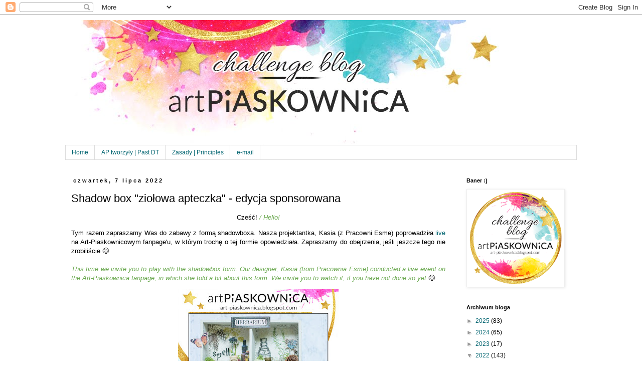

--- FILE ---
content_type: text/html; charset=UTF-8
request_url: https://art-piaskownica.blogspot.com/2022/07/shadow-box-zioowa-apteczka-edycja.html?m=0
body_size: 18877
content:
<!DOCTYPE html>
<html class='v2' dir='ltr' lang='pl'>
<head>
<link href='https://www.blogger.com/static/v1/widgets/335934321-css_bundle_v2.css' rel='stylesheet' type='text/css'/>
<meta content='width=1100' name='viewport'/>
<meta content='text/html; charset=UTF-8' http-equiv='Content-Type'/>
<meta content='blogger' name='generator'/>
<link href='https://art-piaskownica.blogspot.com/favicon.ico' rel='icon' type='image/x-icon'/>
<link href='https://art-piaskownica.blogspot.com/2022/07/shadow-box-zioowa-apteczka-edycja.html' rel='canonical'/>
<link rel="alternate" type="application/atom+xml" title="Art Piaskownica - Atom" href="https://art-piaskownica.blogspot.com/feeds/posts/default" />
<link rel="alternate" type="application/rss+xml" title="Art Piaskownica - RSS" href="https://art-piaskownica.blogspot.com/feeds/posts/default?alt=rss" />
<link rel="service.post" type="application/atom+xml" title="Art Piaskownica - Atom" href="https://www.blogger.com/feeds/4691702325630475491/posts/default" />

<link rel="alternate" type="application/atom+xml" title="Art Piaskownica - Atom" href="https://art-piaskownica.blogspot.com/feeds/5111810721372114820/comments/default" />
<!--Can't find substitution for tag [blog.ieCssRetrofitLinks]-->
<link href='https://blogger.googleusercontent.com/img/b/R29vZ2xl/AVvXsEiDTWkG4vhJakguNLK0ejFlaRZX-JXu68zShLi6o0hCNA7O-sYPv10SfsAtONc-D13sR7IydRmp_KLYSzSrYIHv1x7C8mNYB81reMXWOGPNqCbJuojUOR4kHLK05L3D3fVOhVzrbZ3ZkyrF_MaloCoJy7s_e3R-jkVNZUBU1Orl-Jn2PujClL3-ki-VYw/s320/AP_BANER_SHADOW_BOX.jpg' rel='image_src'/>
<meta content='https://art-piaskownica.blogspot.com/2022/07/shadow-box-zioowa-apteczka-edycja.html' property='og:url'/>
<meta content='Shadow box &quot;ziołowa apteczka&quot; - edycja sponsorowana' property='og:title'/>
<meta content='Cześć!  / Hello! Tym razem zapraszamy Was do zabawy z formą shadowboxa. Nasza projektantka, Kasia (z Pracowni Esme) poprowadziła live  na Ar...' property='og:description'/>
<meta content='https://blogger.googleusercontent.com/img/b/R29vZ2xl/AVvXsEiDTWkG4vhJakguNLK0ejFlaRZX-JXu68zShLi6o0hCNA7O-sYPv10SfsAtONc-D13sR7IydRmp_KLYSzSrYIHv1x7C8mNYB81reMXWOGPNqCbJuojUOR4kHLK05L3D3fVOhVzrbZ3ZkyrF_MaloCoJy7s_e3R-jkVNZUBU1Orl-Jn2PujClL3-ki-VYw/w1200-h630-p-k-no-nu/AP_BANER_SHADOW_BOX.jpg' property='og:image'/>
<title>Art Piaskownica: Shadow box "ziołowa apteczka" - edycja sponsorowana</title>
<style id='page-skin-1' type='text/css'><!--
/*
-----------------------------------------------
Blogger Template Style
Name:     Simple
Designer: Blogger
URL:      www.blogger.com
----------------------------------------------- */
/* Content
----------------------------------------------- */
body {
font: normal normal 12px Verdana, Geneva, sans-serif;;
color: #000000;
background: #ffffff none repeat scroll top left;
padding: 0 0 0 0;
}
html body .region-inner {
min-width: 0;
max-width: 100%;
width: auto;
}
h2 {
font-size: 22px;
}
a:link {
text-decoration:none;
color: #006470;
}
a:visited {
text-decoration:none;
color: #a33c94;
}
a:hover {
text-decoration:underline;
color: #a33c94;
}
.body-fauxcolumn-outer .fauxcolumn-inner {
background: transparent none repeat scroll top left;
_background-image: none;
}
.body-fauxcolumn-outer .cap-top {
position: absolute;
z-index: 1;
height: 400px;
width: 100%;
}
.body-fauxcolumn-outer .cap-top .cap-left {
width: 100%;
background: transparent none repeat-x scroll top left;
_background-image: none;
}
.content-outer {
-moz-box-shadow: 0 0 0 rgba(0, 0, 0, .15);
-webkit-box-shadow: 0 0 0 rgba(0, 0, 0, .15);
-goog-ms-box-shadow: 0 0 0 #333333;
box-shadow: 0 0 0 rgba(0, 0, 0, .15);
margin-bottom: 1px;
}
.content-inner {
padding: 10px 40px;
}
.content-inner {
background-color: #ffffff;
}
/* Header
----------------------------------------------- */
.header-outer {
background: transparent none repeat-x scroll 0 -400px;
_background-image: none;
}
.Header h1 {
font: normal normal 40px 'Trebuchet MS',Trebuchet,Verdana,sans-serif;
color: #000000;
text-shadow: 0 0 0 rgba(0, 0, 0, .2);
}
.Header h1 a {
color: #000000;
}
.Header .description {
font-size: 18px;
color: #000000;
}
.header-inner .Header .titlewrapper {
padding: 22px 0;
}
.header-inner .Header .descriptionwrapper {
padding: 0 0;
}
/* Tabs
----------------------------------------------- */
.tabs-inner .section:first-child {
border-top: 0 solid #dddddd;
}
.tabs-inner .section:first-child ul {
margin-top: -1px;
border-top: 1px solid #dddddd;
border-left: 1px solid #dddddd;
border-right: 1px solid #dddddd;
}
.tabs-inner .widget ul {
background: #ffffff none repeat-x scroll 0 -800px;
_background-image: none;
border-bottom: 1px solid #dddddd;
margin-top: 0;
margin-left: -30px;
margin-right: -30px;
}
.tabs-inner .widget li a {
display: inline-block;
padding: .6em 1em;
font: normal normal 12px Verdana, Geneva, sans-serif;;
color: #006470;
border-left: 1px solid #ffffff;
border-right: 1px solid #dddddd;
}
.tabs-inner .widget li:first-child a {
border-left: none;
}
.tabs-inner .widget li.selected a, .tabs-inner .widget li a:hover {
color: #002d35;
background-color: #f3f3f3;
text-decoration: none;
}
/* Columns
----------------------------------------------- */
.main-outer {
border-top: 0 solid transparent;
}
.fauxcolumn-left-outer .fauxcolumn-inner {
border-right: 1px solid transparent;
}
.fauxcolumn-right-outer .fauxcolumn-inner {
border-left: 1px solid transparent;
}
/* Headings
----------------------------------------------- */
div.widget > h2,
div.widget h2.title {
margin: 0 0 1em 0;
font: normal bold 11px 'Trebuchet MS',Trebuchet,Verdana,sans-serif;
color: #000000;
}
/* Widgets
----------------------------------------------- */
.widget .zippy {
color: #999999;
text-shadow: 2px 2px 1px rgba(0, 0, 0, .1);
}
.widget .popular-posts ul {
list-style: none;
}
/* Posts
----------------------------------------------- */
h2.date-header {
font: normal bold 11px Arial, Tahoma, Helvetica, FreeSans, sans-serif;
}
.date-header span {
background-color: transparent;
color: #000000;
padding: 0.4em;
letter-spacing: 3px;
margin: inherit;
}
.main-inner {
padding-top: 35px;
padding-bottom: 65px;
}
.main-inner .column-center-inner {
padding: 0 0;
}
.main-inner .column-center-inner .section {
margin: 0 1em;
}
.post {
margin: 0 0 45px 0;
}
h3.post-title, .comments h4 {
font: normal normal 22px 'Trebuchet MS',Trebuchet,Verdana,sans-serif;
margin: .75em 0 0;
}
.post-body {
font-size: 110%;
line-height: 1.4;
position: relative;
}
.post-body img, .post-body .tr-caption-container, .Profile img, .Image img,
.BlogList .item-thumbnail img {
padding: 2px;
background: #ffffff;
border: 1px solid #eeeeee;
-moz-box-shadow: 1px 1px 5px rgba(0, 0, 0, .1);
-webkit-box-shadow: 1px 1px 5px rgba(0, 0, 0, .1);
box-shadow: 1px 1px 5px rgba(0, 0, 0, .1);
}
.post-body img, .post-body .tr-caption-container {
padding: 5px;
}
.post-body .tr-caption-container {
color: #000000;
}
.post-body .tr-caption-container img {
padding: 0;
background: transparent;
border: none;
-moz-box-shadow: 0 0 0 rgba(0, 0, 0, .1);
-webkit-box-shadow: 0 0 0 rgba(0, 0, 0, .1);
box-shadow: 0 0 0 rgba(0, 0, 0, .1);
}
.post-header {
margin: 0 0 1.5em;
line-height: 1.6;
font-size: 90%;
}
.post-footer {
margin: 20px -2px 0;
padding: 5px 10px;
color: #666666;
background-color: transparent;
border-bottom: 1px solid transparent;
line-height: 1.6;
font-size: 90%;
}
#comments .comment-author {
padding-top: 1.5em;
border-top: 1px solid transparent;
background-position: 0 1.5em;
}
#comments .comment-author:first-child {
padding-top: 0;
border-top: none;
}
.avatar-image-container {
margin: .2em 0 0;
}
#comments .avatar-image-container img {
border: 1px solid #eeeeee;
}
/* Comments
----------------------------------------------- */
.comments .comments-content .icon.blog-author {
background-repeat: no-repeat;
background-image: url([data-uri]);
}
.comments .comments-content .loadmore a {
border-top: 1px solid #999999;
border-bottom: 1px solid #999999;
}
.comments .comment-thread.inline-thread {
background-color: transparent;
}
.comments .continue {
border-top: 2px solid #999999;
}
/* Accents
---------------------------------------------- */
.section-columns td.columns-cell {
border-left: 1px solid transparent;
}
.blog-pager {
background: transparent url(//www.blogblog.com/1kt/simple/paging_dot.png) repeat-x scroll top center;
}
.blog-pager-older-link, .home-link,
.blog-pager-newer-link {
background-color: #ffffff;
padding: 5px;
}
.footer-outer {
border-top: 1px dashed #bbbbbb;
}
/* Mobile
----------------------------------------------- */
body.mobile  {
background-size: auto;
}
.mobile .body-fauxcolumn-outer {
background: transparent none repeat scroll top left;
}
.mobile .body-fauxcolumn-outer .cap-top {
background-size: 100% auto;
}
.mobile .content-outer {
-webkit-box-shadow: 0 0 3px rgba(0, 0, 0, .15);
box-shadow: 0 0 3px rgba(0, 0, 0, .15);
}
.mobile .tabs-inner .widget ul {
margin-left: 0;
margin-right: 0;
}
.mobile .post {
margin: 0;
}
.mobile .main-inner .column-center-inner .section {
margin: 0;
}
.mobile .date-header span {
padding: 0.1em 10px;
margin: 0 -10px;
}
.mobile h3.post-title {
margin: 0;
}
.mobile .blog-pager {
background: transparent none no-repeat scroll top center;
}
.mobile .footer-outer {
border-top: none;
}
.mobile .main-inner, .mobile .footer-inner {
background-color: #ffffff;
}
.mobile-index-contents {
color: #000000;
}
.mobile-link-button {
background-color: #006470;
}
.mobile-link-button a:link, .mobile-link-button a:visited {
color: #ffffff;
}
.mobile .tabs-inner .section:first-child {
border-top: none;
}
.mobile .tabs-inner .PageList .widget-content {
background-color: #f3f3f3;
color: #002d35;
border-top: 1px solid #dddddd;
border-bottom: 1px solid #dddddd;
}
.mobile .tabs-inner .PageList .widget-content .pagelist-arrow {
border-left: 1px solid #dddddd;
}
.post-body img {border: 0 !important;
-moz-box-shadow: none !important;
-webkit-box-shadow: none !important;
box-shadow: none !important;
padding: 0px !important;
background: none !important;
}
--></style>
<style id='template-skin-1' type='text/css'><!--
body {
min-width: 1100px;
}
.content-outer, .content-fauxcolumn-outer, .region-inner {
min-width: 1100px;
max-width: 1100px;
_width: 1100px;
}
.main-inner .columns {
padding-left: 0px;
padding-right: 250px;
}
.main-inner .fauxcolumn-center-outer {
left: 0px;
right: 250px;
/* IE6 does not respect left and right together */
_width: expression(this.parentNode.offsetWidth -
parseInt("0px") -
parseInt("250px") + 'px');
}
.main-inner .fauxcolumn-left-outer {
width: 0px;
}
.main-inner .fauxcolumn-right-outer {
width: 250px;
}
.main-inner .column-left-outer {
width: 0px;
right: 100%;
margin-left: -0px;
}
.main-inner .column-right-outer {
width: 250px;
margin-right: -250px;
}
#layout {
min-width: 0;
}
#layout .content-outer {
min-width: 0;
width: 800px;
}
#layout .region-inner {
min-width: 0;
width: auto;
}
body#layout div.add_widget {
padding: 8px;
}
body#layout div.add_widget a {
margin-left: 32px;
}
--></style>
<script type='text/javascript'>
        (function(i,s,o,g,r,a,m){i['GoogleAnalyticsObject']=r;i[r]=i[r]||function(){
        (i[r].q=i[r].q||[]).push(arguments)},i[r].l=1*new Date();a=s.createElement(o),
        m=s.getElementsByTagName(o)[0];a.async=1;a.src=g;m.parentNode.insertBefore(a,m)
        })(window,document,'script','https://www.google-analytics.com/analytics.js','ga');
        ga('create', 'UA-104410321-1', 'auto', 'blogger');
        ga('blogger.send', 'pageview');
      </script>
<link href='https://www.blogger.com/dyn-css/authorization.css?targetBlogID=4691702325630475491&amp;zx=c380ddde-e1be-4bd5-b1a7-496e5bc604df' media='none' onload='if(media!=&#39;all&#39;)media=&#39;all&#39;' rel='stylesheet'/><noscript><link href='https://www.blogger.com/dyn-css/authorization.css?targetBlogID=4691702325630475491&amp;zx=c380ddde-e1be-4bd5-b1a7-496e5bc604df' rel='stylesheet'/></noscript>
<meta name='google-adsense-platform-account' content='ca-host-pub-1556223355139109'/>
<meta name='google-adsense-platform-domain' content='blogspot.com'/>

</head>
<body class='loading variant-simplysimple'>
<div class='navbar section' id='navbar' name='Pasek nawigacyjny'><div class='widget Navbar' data-version='1' id='Navbar1'><script type="text/javascript">
    function setAttributeOnload(object, attribute, val) {
      if(window.addEventListener) {
        window.addEventListener('load',
          function(){ object[attribute] = val; }, false);
      } else {
        window.attachEvent('onload', function(){ object[attribute] = val; });
      }
    }
  </script>
<div id="navbar-iframe-container"></div>
<script type="text/javascript" src="https://apis.google.com/js/platform.js"></script>
<script type="text/javascript">
      gapi.load("gapi.iframes:gapi.iframes.style.bubble", function() {
        if (gapi.iframes && gapi.iframes.getContext) {
          gapi.iframes.getContext().openChild({
              url: 'https://www.blogger.com/navbar/4691702325630475491?po\x3d5111810721372114820\x26origin\x3dhttps://art-piaskownica.blogspot.com',
              where: document.getElementById("navbar-iframe-container"),
              id: "navbar-iframe"
          });
        }
      });
    </script><script type="text/javascript">
(function() {
var script = document.createElement('script');
script.type = 'text/javascript';
script.src = '//pagead2.googlesyndication.com/pagead/js/google_top_exp.js';
var head = document.getElementsByTagName('head')[0];
if (head) {
head.appendChild(script);
}})();
</script>
</div></div>
<div class='body-fauxcolumns'>
<div class='fauxcolumn-outer body-fauxcolumn-outer'>
<div class='cap-top'>
<div class='cap-left'></div>
<div class='cap-right'></div>
</div>
<div class='fauxborder-left'>
<div class='fauxborder-right'></div>
<div class='fauxcolumn-inner'>
</div>
</div>
<div class='cap-bottom'>
<div class='cap-left'></div>
<div class='cap-right'></div>
</div>
</div>
</div>
<div class='content'>
<div class='content-fauxcolumns'>
<div class='fauxcolumn-outer content-fauxcolumn-outer'>
<div class='cap-top'>
<div class='cap-left'></div>
<div class='cap-right'></div>
</div>
<div class='fauxborder-left'>
<div class='fauxborder-right'></div>
<div class='fauxcolumn-inner'>
</div>
</div>
<div class='cap-bottom'>
<div class='cap-left'></div>
<div class='cap-right'></div>
</div>
</div>
</div>
<div class='content-outer'>
<div class='content-cap-top cap-top'>
<div class='cap-left'></div>
<div class='cap-right'></div>
</div>
<div class='fauxborder-left content-fauxborder-left'>
<div class='fauxborder-right content-fauxborder-right'></div>
<div class='content-inner'>
<header>
<div class='header-outer'>
<div class='header-cap-top cap-top'>
<div class='cap-left'></div>
<div class='cap-right'></div>
</div>
<div class='fauxborder-left header-fauxborder-left'>
<div class='fauxborder-right header-fauxborder-right'></div>
<div class='region-inner header-inner'>
<div class='header section' id='header' name='Nagłówek'><div class='widget Header' data-version='1' id='Header1'>
<div id='header-inner'>
<a href='https://art-piaskownica.blogspot.com/?m=0' style='display: block'>
<img alt='Art Piaskownica' height='250px; ' id='Header1_headerimg' src='https://blogger.googleusercontent.com/img/b/R29vZ2xl/AVvXsEgAWychiHDdth00Nr7Fl5aF3pb_b9fLpNCrnOVoYDhrpuUIUFHbFotHo75dZ7hxQwLbZmrtvSSun14zacCHfToH5GluNZiuwkHvOxei4vd7jBgBfuetmaunO1O29rAzmp9jiPrD6wBqqcvz/s1020/BANER_nowe.jpg' style='display: block' width='892px; '/>
</a>
</div>
</div></div>
</div>
</div>
<div class='header-cap-bottom cap-bottom'>
<div class='cap-left'></div>
<div class='cap-right'></div>
</div>
</div>
</header>
<div class='tabs-outer'>
<div class='tabs-cap-top cap-top'>
<div class='cap-left'></div>
<div class='cap-right'></div>
</div>
<div class='fauxborder-left tabs-fauxborder-left'>
<div class='fauxborder-right tabs-fauxborder-right'></div>
<div class='region-inner tabs-inner'>
<div class='tabs section' id='crosscol' name='Wszystkie kolumny'><div class='widget PageList' data-version='1' id='PageList1'>
<h2>Strony</h2>
<div class='widget-content'>
<ul>
<li>
<a href='https://art-piaskownica.blogspot.com/'>Home</a>
</li>
<li>
<a href='http://art-piaskownica.blogspot.com/p/ap-tworzyy-past-dt.html'>AP tworzyły | Past DT</a>
</li>
<li>
<a href='https://art-piaskownica.blogspot.com/p/1.html?m=0'>Zasady | Principles</a>
</li>
<li>
<a href='http://art-piaskownica.blogspot.com/p/e-mail.html'>e-mail</a>
</li>
</ul>
<div class='clear'></div>
</div>
</div></div>
<div class='tabs no-items section' id='crosscol-overflow' name='Cross-Column 2'></div>
</div>
</div>
<div class='tabs-cap-bottom cap-bottom'>
<div class='cap-left'></div>
<div class='cap-right'></div>
</div>
</div>
<div class='main-outer'>
<div class='main-cap-top cap-top'>
<div class='cap-left'></div>
<div class='cap-right'></div>
</div>
<div class='fauxborder-left main-fauxborder-left'>
<div class='fauxborder-right main-fauxborder-right'></div>
<div class='region-inner main-inner'>
<div class='columns fauxcolumns'>
<div class='fauxcolumn-outer fauxcolumn-center-outer'>
<div class='cap-top'>
<div class='cap-left'></div>
<div class='cap-right'></div>
</div>
<div class='fauxborder-left'>
<div class='fauxborder-right'></div>
<div class='fauxcolumn-inner'>
</div>
</div>
<div class='cap-bottom'>
<div class='cap-left'></div>
<div class='cap-right'></div>
</div>
</div>
<div class='fauxcolumn-outer fauxcolumn-left-outer'>
<div class='cap-top'>
<div class='cap-left'></div>
<div class='cap-right'></div>
</div>
<div class='fauxborder-left'>
<div class='fauxborder-right'></div>
<div class='fauxcolumn-inner'>
</div>
</div>
<div class='cap-bottom'>
<div class='cap-left'></div>
<div class='cap-right'></div>
</div>
</div>
<div class='fauxcolumn-outer fauxcolumn-right-outer'>
<div class='cap-top'>
<div class='cap-left'></div>
<div class='cap-right'></div>
</div>
<div class='fauxborder-left'>
<div class='fauxborder-right'></div>
<div class='fauxcolumn-inner'>
</div>
</div>
<div class='cap-bottom'>
<div class='cap-left'></div>
<div class='cap-right'></div>
</div>
</div>
<!-- corrects IE6 width calculation -->
<div class='columns-inner'>
<div class='column-center-outer'>
<div class='column-center-inner'>
<div class='main section' id='main' name='Główny'><div class='widget Blog' data-version='1' id='Blog1'>
<div class='blog-posts hfeed'>

          <div class="date-outer">
        
<h2 class='date-header'><span>czwartek, 7 lipca 2022</span></h2>

          <div class="date-posts">
        
<div class='post-outer'>
<div class='post hentry uncustomized-post-template' itemprop='blogPost' itemscope='itemscope' itemtype='http://schema.org/BlogPosting'>
<meta content='https://blogger.googleusercontent.com/img/b/R29vZ2xl/AVvXsEiDTWkG4vhJakguNLK0ejFlaRZX-JXu68zShLi6o0hCNA7O-sYPv10SfsAtONc-D13sR7IydRmp_KLYSzSrYIHv1x7C8mNYB81reMXWOGPNqCbJuojUOR4kHLK05L3D3fVOhVzrbZ3ZkyrF_MaloCoJy7s_e3R-jkVNZUBU1Orl-Jn2PujClL3-ki-VYw/s320/AP_BANER_SHADOW_BOX.jpg' itemprop='image_url'/>
<meta content='4691702325630475491' itemprop='blogId'/>
<meta content='5111810721372114820' itemprop='postId'/>
<a name='5111810721372114820'></a>
<h3 class='post-title entry-title' itemprop='name'>
Shadow box "ziołowa apteczka" - edycja sponsorowana
</h3>
<div class='post-header'>
<div class='post-header-line-1'></div>
</div>
<div class='post-body entry-content' id='post-body-5111810721372114820' itemprop='description articleBody'>
<p style="text-align: center;">Cześć!<i><span style="color: #6aa84f;"> / Hello!</span></i><br /></p><p style="text-align: justify;">Tym razem zapraszamy Was do zabawy z formą shadowboxa. Nasza projektantka, Kasia (z Pracowni Esme) poprowadziła <a href="https://www.facebook.com/artpiaskownica/videos/594854875574215" target="_blank">live</a> na Art-Piaskownicowym fanpage'u, w którym trochę o tej formie opowiedziała. Zapraszamy do obejrzenia, jeśli jeszcze tego nie zrobiliście 😊<br /><br /><span style="color: #6aa84f;"><i>This time we invite you to play with the shadowbox form. Our designer, Kasia (from Pracownia Esme) conducted a live event on the Art-Piaskownica fanpage, in which she told a bit about this form. We invite you to watch it, if you have not done so yet </i></span>😊</p><p style="text-align: justify;"></p><div class="separator" style="clear: both; text-align: center;"><a href="https://blogger.googleusercontent.com/img/b/R29vZ2xl/AVvXsEiDTWkG4vhJakguNLK0ejFlaRZX-JXu68zShLi6o0hCNA7O-sYPv10SfsAtONc-D13sR7IydRmp_KLYSzSrYIHv1x7C8mNYB81reMXWOGPNqCbJuojUOR4kHLK05L3D3fVOhVzrbZ3ZkyrF_MaloCoJy7s_e3R-jkVNZUBU1Orl-Jn2PujClL3-ki-VYw/s560/AP_BANER_SHADOW_BOX.jpg" style="margin-left: 1em; margin-right: 1em;"><img border="0" data-original-height="560" data-original-width="560" height="320" src="https://blogger.googleusercontent.com/img/b/R29vZ2xl/AVvXsEiDTWkG4vhJakguNLK0ejFlaRZX-JXu68zShLi6o0hCNA7O-sYPv10SfsAtONc-D13sR7IydRmp_KLYSzSrYIHv1x7C8mNYB81reMXWOGPNqCbJuojUOR4kHLK05L3D3fVOhVzrbZ3ZkyrF_MaloCoJy7s_e3R-jkVNZUBU1Orl-Jn2PujClL3-ki-VYw/s320/AP_BANER_SHADOW_BOX.jpg" width="320" /></a></div><h3 style="text-align: center;"><span style="font-size: small;"><span style="font-family: inherit;"><span><span style="font-weight: normal;">&nbsp;</span></span></span></span></h3><h3 style="text-align: center;"><span style="font-size: small;"><span style="font-family: inherit;"><span><span style="font-weight: normal;">Sponsorem wyzwania jest&nbsp;</span><a href="https://itdcollection.com/">ITD Collection</a><span style="font-weight: normal;">, <br />z bonem o wartości 100 zł do wydania w sklepie<br /> </span></span></span></span><span face="Verdana, Geneva, sans-serif" style="background-color: white; font-size: small;"><span style="color: #cc0000;"><b>UWAGA: wysyłka za granicę na koszt zwycięzcy!</b></span></span><span style="font-size: small;"><span style="font-family: inherit;"><i><span style="color: #38761d;"><span><span style="font-weight: normal;"><br />The sponsor of our challenge is&nbsp;</span><a href="https://itdcollection.com/">ITD Collection</a><span style="font-weight: normal;"> <br />with a 100PLN voucher to spend in store.</span></span></span></i></span></span><b><span style="color: #38761d;"><i><span class="Y2IQFc" lang="en"><span style="font-size: small;"><span style="font-family: inherit;"><span style="font-size: small;"><span style="font-family: inherit;"><span style="color: #38761d;"><i><span><span><b><br />NOTE: shipping overseas at winner's expense.</b></span></span></i></span></span></span></span></span></span></i></span></b></h3><h3 style="text-align: center;"><span style="font-size: small;"><span style="font-family: inherit;"><i><span style="color: #38761d;"><span><span style="font-weight: normal;"><span style="color: #050505; white-space: pre-wrap;"><span style="font-family: inherit;"><span style="color: black; font-size: small; white-space: normal;"><span style="font-family: inherit;"><span><span><b><span style="color: #6aa84f;"><span style="color: #38761d;">&nbsp;</span></span></b></span></span></span></span></span></span></span></span></span></i></span></span></h3><h3 style="text-align: center;"><span style="font-size: small;"><span style="font-family: inherit;"><i><span style="color: #38761d;"><span><span style="font-weight: normal;"><span style="color: #050505; white-space: pre-wrap;"><span style="font-family: inherit;"><span style="color: black; font-size: small; white-space: normal;"><span style="font-family: inherit;"><span><span><b><span style="color: #6aa84f;"><span style="color: #38761d;"><span style="font-size: small;"><span style="font-family: inherit;"><span><span><span><span style="white-space: pre-wrap;"><span style="font-family: inherit;"><span style="color: black; font-size: small; white-space: normal;"><span style="font-family: inherit;"><span><span><span><a href="https://blogger.googleusercontent.com/img/a/AVvXsEjdZ8TUViqttpq2yT_iL2GEv7f6wcuEy4daW32jMUX18CvMIPgcSD2aCjHUiy4Z6BhSBntR1t6f_g78XW-2jJa8Xt8rRTwKE4pThyE0hD4h-VSENV31hm6c3MPXQpex623HVWmno91JxXkfKP3rLZoPGS6Wb_-xUQnqgaeOlfTsfnIIKNGRtd3XI-zXig" style="margin-left: 1em; margin-right: 1em;"><img alt="" data-original-height="250" data-original-width="500" height="160" src="https://blogger.googleusercontent.com/img/a/AVvXsEjdZ8TUViqttpq2yT_iL2GEv7f6wcuEy4daW32jMUX18CvMIPgcSD2aCjHUiy4Z6BhSBntR1t6f_g78XW-2jJa8Xt8rRTwKE4pThyE0hD4h-VSENV31hm6c3MPXQpex623HVWmno91JxXkfKP3rLZoPGS6Wb_-xUQnqgaeOlfTsfnIIKNGRtd3XI-zXig" width="320" /></a></span></span></span></span></span></span></span></span></span></span></span></span></span></span></b></span></span></span></span></span></span></span></span></span></i></span></span></h3><h3 style="text-align: center;"><span style="font-weight: normal;"><span style="font-size: small;"><span style="font-family: inherit;"><span><span><span style="white-space: pre-wrap;"><span style="font-family: inherit;"><span style="font-size: small; white-space: normal;"><span style="font-family: inherit;"><span><span><span><span class="d2edcug0 hpfvmrgz qv66sw1b c1et5uql lr9zc1uh a8c37x1j fe6kdd0r mau55g9w c8b282yb keod5gw0 nxhoafnm aigsh9s9 d3f4x2em iv3no6db jq4qci2q a3bd9o3v b1v8xokw oo9gr5id" dir="auto"><span class="d2edcug0 hpfvmrgz qv66sw1b c1et5uql lr9zc1uh jq4qci2q a3bd9o3v b1v8xokw oo9gr5id">&nbsp;</span></span></span></span></span></span></span></span></span></span></span></span></span></span></h3><h3 style="text-align: center;"><span style="font-weight: normal;"><span style="font-size: small;"><span style="font-family: inherit;"><span><span><span style="white-space: pre-wrap;"><span style="font-family: inherit;"><span style="font-size: small; white-space: normal;"><span style="font-family: inherit;"><span><span><span><span class="d2edcug0 hpfvmrgz qv66sw1b c1et5uql lr9zc1uh a8c37x1j fe6kdd0r mau55g9w c8b282yb keod5gw0 nxhoafnm aigsh9s9 d3f4x2em iv3no6db jq4qci2q a3bd9o3v b1v8xokw oo9gr5id" dir="auto"><span class="d2edcug0 hpfvmrgz qv66sw1b c1et5uql lr9zc1uh jq4qci2q a3bd9o3v b1v8xokw oo9gr5id">A teraz zobaczcie prace wykonane przez nasze DT:<br /><span style="color: #38761d;"><span><i>And now see the work done by our DT: </i></span></span></span></span></span></span></span></span></span></span></span></span></span></span></span></span></h3><p style="text-align: center;"><b><a href="https://esmescrap.blogspot.com/" target="_blank">Pracownia Esme</a></b></p><h3 style="text-align: center;"><span style="font-weight: normal;"><span style="font-size: small;"><span style="font-family: inherit;"><span><span><span style="white-space: pre-wrap;"><span style="font-family: inherit;"><span style="font-size: small; white-space: normal;"><span style="font-family: inherit;"><span><span><span><span class="d2edcug0 hpfvmrgz qv66sw1b c1et5uql lr9zc1uh a8c37x1j fe6kdd0r mau55g9w c8b282yb keod5gw0 nxhoafnm aigsh9s9 d3f4x2em iv3no6db jq4qci2q a3bd9o3v b1v8xokw oo9gr5id" dir="auto"><span class="d2edcug0 hpfvmrgz qv66sw1b c1et5uql lr9zc1uh jq4qci2q a3bd9o3v b1v8xokw oo9gr5id"><span style="color: #38761d;"><span><div class="separator" style="clear: both; text-align: center;"><a href="https://blogger.googleusercontent.com/img/b/R29vZ2xl/AVvXsEjSa_9aQwLDfSpw47-9Y8tf3BswRdSxOOPMX4jmibBPJg0OnOsnRZF19q1jYNM5Hqj9xfLGdWTqG-lP4w8AJP-cLjc2hNPyRBvoEB-234LRO6d1BLNCjuO143qwjiD2mGHLpaK8wVr58LHvmneFB4KEoepSuzb-Rbb7DhU2fjBWImVLPE3_mLRqaSYuoQ/s1000/a-7939.jpg" style="margin-left: 1em; margin-right: 1em;"><img border="0" data-original-height="1000" data-original-width="1000" height="640" src="https://blogger.googleusercontent.com/img/b/R29vZ2xl/AVvXsEjSa_9aQwLDfSpw47-9Y8tf3BswRdSxOOPMX4jmibBPJg0OnOsnRZF19q1jYNM5Hqj9xfLGdWTqG-lP4w8AJP-cLjc2hNPyRBvoEB-234LRO6d1BLNCjuO143qwjiD2mGHLpaK8wVr58LHvmneFB4KEoepSuzb-Rbb7DhU2fjBWImVLPE3_mLRqaSYuoQ/w640-h640/a-7939.jpg" width="640" /></a></div><i></i></span></span></span></span></span></span></span></span></span></span></span></span></span></span></span></span><span style="font-size: small;"><span style="white-space: pre-wrap;"><span style="font-size: small; white-space: normal;"><span class="d2edcug0 hpfvmrgz qv66sw1b c1et5uql lr9zc1uh a8c37x1j fe6kdd0r mau55g9w c8b282yb keod5gw0 nxhoafnm aigsh9s9 d3f4x2em iv3no6db jq4qci2q a3bd9o3v b1v8xokw oo9gr5id" dir="auto"><span class="d2edcug0 hpfvmrgz qv66sw1b c1et5uql lr9zc1uh jq4qci2q a3bd9o3v b1v8xokw oo9gr5id"><span style="color: #38761d;"><span style="font-weight: normal;"><span style="font-size: small;"><span style="font-family: inherit;"><span><span><span style="white-space: pre-wrap;"><span style="font-family: inherit;"><span style="font-size: small; white-space: normal;"><span style="font-family: inherit;"><span><span><span><span class="d2edcug0 hpfvmrgz qv66sw1b c1et5uql lr9zc1uh a8c37x1j fe6kdd0r mau55g9w c8b282yb keod5gw0 nxhoafnm aigsh9s9 d3f4x2em iv3no6db jq4qci2q a3bd9o3v b1v8xokw oo9gr5id" dir="auto"><span class="d2edcug0 hpfvmrgz qv66sw1b c1et5uql lr9zc1uh jq4qci2q a3bd9o3v b1v8xokw oo9gr5id"><span style="color: #38761d;"><span><i></i></span></span></span></span></span></span></span></span></span></span></span></span></span></span></span></span></span></span></span></span></span></span></h3><div style="text-align: center;"><span style="font-size: small;"><span style="white-space: pre-wrap;"><span style="font-size: small; white-space: normal;"><span><span style="font-size: small;"><span style="font-family: inherit;"><span><span><span style="white-space: pre-wrap;"><span style="font-family: inherit;"><span style="font-size: small; white-space: normal;"><span style="font-family: inherit;"><span><span><span><span class="d2edcug0 hpfvmrgz qv66sw1b c1et5uql lr9zc1uh a8c37x1j fe6kdd0r mau55g9w c8b282yb keod5gw0 nxhoafnm aigsh9s9 d3f4x2em iv3no6db jq4qci2q a3bd9o3v b1v8xokw oo9gr5id" dir="auto"><span class="d2edcug0 hpfvmrgz qv66sw1b c1et5uql lr9zc1uh jq4qci2q a3bd9o3v b1v8xokw oo9gr5id"><span style="color: #38761d;"><span><b>&nbsp;</b></span></span></span></span></span></span></span></span></span></span></span></span></span></span></span></span></span></span></span></div><div style="text-align: center;"><span style="font-size: small;"><span style="white-space: pre-wrap;"><span style="font-size: small; white-space: normal;"><span><span style="font-size: small;"><span style="font-family: inherit;"><span><span><span style="white-space: pre-wrap;"><span style="font-family: inherit;"><span style="font-size: small; white-space: normal;"><span style="font-family: inherit;"><span><span><span><span class="d2edcug0 hpfvmrgz qv66sw1b c1et5uql lr9zc1uh a8c37x1j fe6kdd0r mau55g9w c8b282yb keod5gw0 nxhoafnm aigsh9s9 d3f4x2em iv3no6db jq4qci2q a3bd9o3v b1v8xokw oo9gr5id" dir="auto"><span class="d2edcug0 hpfvmrgz qv66sw1b c1et5uql lr9zc1uh jq4qci2q a3bd9o3v b1v8xokw oo9gr5id"><span style="color: #38761d;"><span><b><a href="https://www.instagram.com/kapelusz_w_kropki/" target="_blank">Emi</a></b></span></span></span></span></span></span></span></span></span></span></span></span></span></span></span></span></span></span></span></div><div style="text-align: center;"><span style="font-size: small;"><span style="white-space: pre-wrap;"><span style="font-size: small; white-space: normal;"><span><span style="font-size: small;"><span style="font-family: inherit;"><span><span><span style="white-space: pre-wrap;"><span style="font-family: inherit;"><span style="font-size: small; white-space: normal;"><span style="font-family: inherit;"><span><span><span><span class="d2edcug0 hpfvmrgz qv66sw1b c1et5uql lr9zc1uh a8c37x1j fe6kdd0r mau55g9w c8b282yb keod5gw0 nxhoafnm aigsh9s9 d3f4x2em iv3no6db jq4qci2q a3bd9o3v b1v8xokw oo9gr5id" dir="auto"><span class="d2edcug0 hpfvmrgz qv66sw1b c1et5uql lr9zc1uh jq4qci2q a3bd9o3v b1v8xokw oo9gr5id"><span style="color: #38761d;"><span><b>&nbsp;</b></span></span></span></span></span></span></span></span></span></span></span></span></span></span></span></span></span></span></span></div><h3 style="text-align: center;"><span style="font-weight: normal;"><span style="font-size: small;"><span style="font-family: inherit;"><span><span><span style="white-space: pre-wrap;"><span style="font-family: inherit;"><span style="font-size: small; white-space: normal;"><span style="font-family: inherit;"><span><span><span><span class="d2edcug0 hpfvmrgz qv66sw1b c1et5uql lr9zc1uh a8c37x1j fe6kdd0r mau55g9w c8b282yb keod5gw0 nxhoafnm aigsh9s9 d3f4x2em iv3no6db jq4qci2q a3bd9o3v b1v8xokw oo9gr5id" dir="auto"><span class="d2edcug0 hpfvmrgz qv66sw1b c1et5uql lr9zc1uh jq4qci2q a3bd9o3v b1v8xokw oo9gr5id"><span style="color: #38761d;"><span><i></i></span></span></span></span></span></span></span></span></span></span></span></span></span></span></span></span></h3><h3 style="text-align: center;"><span style="font-size: small;"><span style="font-family: inherit;"><span><span><span style="white-space: pre-wrap;"><span style="font-family: inherit;"><span style="font-size: small; white-space: normal;"><span style="font-family: inherit;"><span><span><span><span class="d2edcug0 hpfvmrgz qv66sw1b c1et5uql lr9zc1uh a8c37x1j fe6kdd0r mau55g9w c8b282yb keod5gw0 nxhoafnm aigsh9s9 d3f4x2em iv3no6db jq4qci2q a3bd9o3v b1v8xokw oo9gr5id" dir="auto"><span class="d2edcug0 hpfvmrgz qv66sw1b c1et5uql lr9zc1uh jq4qci2q a3bd9o3v b1v8xokw oo9gr5id"><span style="color: #38761d;"><span><a href="https://www.facebook.com/fabrykadobrychnastrojow/"></a><div class="separator" style="clear: both; color: #38761d; text-align: center;"><a href="https://blogger.googleusercontent.com/img/b/R29vZ2xl/AVvXsEjDDQOVCThApr5OBq6ayZor3yMWR0WaDQfjMtth-GD1aB6KRtUAJH4FN0UjJyhZgLWiYnquXPcmEgV7Nmbgd9ErpPJy4PM39qSxI3tlxiqd36RHFk1ss5jmg9gCJPMEhjqmdoPbzPPryV9wIqwgs_bXA-JiGiv4dK6ZxUz6QjgaU1psfn5ty5Pqlg/s1500/IMG20220707103451.jpg" style="margin-left: 1em; margin-right: 1em;"><img border="0" data-original-height="1500" data-original-width="1500" height="640" src="https://blogger.googleusercontent.com/img/b/R29vZ2xl/AVvXsEjDDQOVCThApr5OBq6ayZor3yMWR0WaDQfjMtth-GD1aB6KRtUAJH4FN0UjJyhZgLWiYnquXPcmEgV7Nmbgd9ErpPJy4PM39qSxI3tlxiqd36RHFk1ss5jmg9gCJPMEhjqmdoPbzPPryV9wIqwgs_bXA-JiGiv4dK6ZxUz6QjgaU1psfn5ty5Pqlg/w640-h640/IMG20220707103451.jpg" width="640" /></a></div><div class="separator" style="clear: both; color: #38761d; text-align: center;">&nbsp;<span><span style="font-size: small;"><span style="font-family: inherit;"><span><span><span style="white-space: pre-wrap;"><span style="font-family: inherit;"><span style="font-size: small; white-space: normal;"><span style="font-family: inherit;"><span><span><span><span class="d2edcug0 hpfvmrgz qv66sw1b c1et5uql lr9zc1uh a8c37x1j fe6kdd0r mau55g9w c8b282yb keod5gw0 nxhoafnm aigsh9s9 d3f4x2em iv3no6db jq4qci2q a3bd9o3v b1v8xokw oo9gr5id" dir="auto"><span class="d2edcug0 hpfvmrgz qv66sw1b c1et5uql lr9zc1uh jq4qci2q a3bd9o3v b1v8xokw oo9gr5id"><span style="color: #38761d;"><b><span style="font-size: small;"><span style="font-family: inherit;"><span><span><span style="white-space: pre-wrap;"><span style="font-family: inherit;"><span style="font-size: small; white-space: normal;"><span style="font-family: inherit;"><span><span><span><span class="d2edcug0 hpfvmrgz qv66sw1b c1et5uql lr9zc1uh a8c37x1j fe6kdd0r mau55g9w c8b282yb keod5gw0 nxhoafnm aigsh9s9 d3f4x2em iv3no6db jq4qci2q a3bd9o3v b1v8xokw oo9gr5id" dir="auto"><span class="d2edcug0 hpfvmrgz qv66sw1b c1et5uql lr9zc1uh jq4qci2q a3bd9o3v b1v8xokw oo9gr5id"><span><span><span style="color: #0b5394;"> <br /></span></span></span></span></span></span></span></span></span></span></span></span></span></span></span></span></b></span></span></span></span></span></span></span></span></span></span></span></span></span></span></span></div><div class="separator" style="clear: both; color: #38761d; text-align: center;"><a href="https://handmadebyki.blogspot.com/"><span style="font-size: small;"><span style="font-family: inherit;"><span style="font-family: inherit;"><span><span><span style="white-space: pre-wrap;"><span style="font-family: inherit;"><span style="font-size: small; white-space: normal;"><span style="font-family: inherit;"><span><span><span><span class="d2edcug0 hpfvmrgz qv66sw1b c1et5uql lr9zc1uh a8c37x1j fe6kdd0r mau55g9w c8b282yb keod5gw0 nxhoafnm aigsh9s9 d3f4x2em iv3no6db jq4qci2q a3bd9o3v b1v8xokw oo9gr5id" dir="auto"><span class="d2edcug0 hpfvmrgz qv66sw1b c1et5uql lr9zc1uh jq4qci2q a3bd9o3v b1v8xokw oo9gr5id"><span style="color: #38761d;"><span><span style="color: black;">kigabet vel Ki</span></span></span></span></span></span></span></span></span></span></span></span></span></span></span></span></span></a><span><span style="font-size: small;"><span style="font-family: inherit;"><span><span><span style="white-space: pre-wrap;"><span style="font-family: inherit;"><span style="font-size: small; white-space: normal;"><span style="font-family: inherit;"><span><span><span><span class="d2edcug0 hpfvmrgz qv66sw1b c1et5uql lr9zc1uh a8c37x1j fe6kdd0r mau55g9w c8b282yb keod5gw0 nxhoafnm aigsh9s9 d3f4x2em iv3no6db jq4qci2q a3bd9o3v b1v8xokw oo9gr5id" dir="auto"><span class="d2edcug0 hpfvmrgz qv66sw1b c1et5uql lr9zc1uh jq4qci2q a3bd9o3v b1v8xokw oo9gr5id"><span style="color: #38761d;"><b><span style="font-size: small;"><span style="font-family: inherit;"><span><span><span style="white-space: pre-wrap;"><span style="font-family: inherit;"><span style="font-size: small; white-space: normal;"><span style="font-family: inherit;"><span><span><span><span class="d2edcug0 hpfvmrgz qv66sw1b c1et5uql lr9zc1uh a8c37x1j fe6kdd0r mau55g9w c8b282yb keod5gw0 nxhoafnm aigsh9s9 d3f4x2em iv3no6db jq4qci2q a3bd9o3v b1v8xokw oo9gr5id" dir="auto"><span class="d2edcug0 hpfvmrgz qv66sw1b c1et5uql lr9zc1uh jq4qci2q a3bd9o3v b1v8xokw oo9gr5id"><span><span><span style="color: #0b5394;"><div class="separator" style="clear: both; text-align: center;"><a href="https://blogger.googleusercontent.com/img/b/R29vZ2xl/AVvXsEg5l1qf6o76z5zLY-mN7_Rda5jatrr4wO9TeL6D7bvurrnXkioXM_vDafkQuxU4HF8gbmPpXispIYJXHYXvVExV7RctpXbsf5CdbcdK2m-qaviVehuBdF8tQrkbXzhlj7Ys-zNn41W-YejjJHfSEFQHcvdDPZDBnfgnmOZOc285jJwWekgMf2PiJR3wJQ/s800/Shadow%20box_ap_.jpg" style="margin-left: 1em; margin-right: 1em;"><img border="0" data-original-height="800" data-original-width="800" height="640" src="https://blogger.googleusercontent.com/img/b/R29vZ2xl/AVvXsEg5l1qf6o76z5zLY-mN7_Rda5jatrr4wO9TeL6D7bvurrnXkioXM_vDafkQuxU4HF8gbmPpXispIYJXHYXvVExV7RctpXbsf5CdbcdK2m-qaviVehuBdF8tQrkbXzhlj7Ys-zNn41W-YejjJHfSEFQHcvdDPZDBnfgnmOZOc285jJwWekgMf2PiJR3wJQ/w640-h640/Shadow%20box_ap_.jpg" width="640" /></a></div><br /></span></span></span></span></span></span></span></span></span></span></span></span></span></span></span></span></b></span></span></span></span></span></span></span></span></span></span></span></span></span></span></span></div><div class="separator" style="clear: both; color: #38761d; text-align: center;"><span><span style="font-size: small;"><span style="font-family: inherit;"><span><span><span style="white-space: pre-wrap;"><span style="font-family: inherit;"><span style="font-size: small; white-space: normal;"><span style="font-family: inherit;"><span><span><span><span class="d2edcug0 hpfvmrgz qv66sw1b c1et5uql lr9zc1uh a8c37x1j fe6kdd0r mau55g9w c8b282yb keod5gw0 nxhoafnm aigsh9s9 d3f4x2em iv3no6db jq4qci2q a3bd9o3v b1v8xokw oo9gr5id" dir="auto"><span class="d2edcug0 hpfvmrgz qv66sw1b c1et5uql lr9zc1uh jq4qci2q a3bd9o3v b1v8xokw oo9gr5id"><span style="color: #38761d;"><b><span style="font-size: small;"><span style="font-family: inherit;"><span><span><span style="white-space: pre-wrap;"><span style="font-family: inherit;"><span style="font-size: small; white-space: normal;"><span style="font-family: inherit;"><span><span><span><span class="d2edcug0 hpfvmrgz qv66sw1b c1et5uql lr9zc1uh a8c37x1j fe6kdd0r mau55g9w c8b282yb keod5gw0 nxhoafnm aigsh9s9 d3f4x2em iv3no6db jq4qci2q a3bd9o3v b1v8xokw oo9gr5id" dir="auto"><span class="d2edcug0 hpfvmrgz qv66sw1b c1et5uql lr9zc1uh jq4qci2q a3bd9o3v b1v8xokw oo9gr5id"><span><span><span style="color: #0b5394;"><a href="https://magdalenasattic.com" target="_blank">magdalena's attic</a></span></span></span></span></span></span></span></span></span></span></span></span></span></span></span></span></b></span></span></span></span></span></span></span></span></span></span></span></span></span></span></span></div><div class="separator" style="clear: both; color: #38761d; text-align: center;"><span><span style="font-size: small;"><span style="font-family: inherit;"><span><span><span style="white-space: pre-wrap;"><span style="font-family: inherit;"><span style="font-size: small; white-space: normal;"><span style="font-family: inherit;"><span><span><span><span class="d2edcug0 hpfvmrgz qv66sw1b c1et5uql lr9zc1uh a8c37x1j fe6kdd0r mau55g9w c8b282yb keod5gw0 nxhoafnm aigsh9s9 d3f4x2em iv3no6db jq4qci2q a3bd9o3v b1v8xokw oo9gr5id" dir="auto"><span class="d2edcug0 hpfvmrgz qv66sw1b c1et5uql lr9zc1uh jq4qci2q a3bd9o3v b1v8xokw oo9gr5id"><span style="color: #38761d;"><b><span style="font-size: small;"><span style="font-family: inherit;"><span><span><span style="white-space: pre-wrap;"><span style="font-family: inherit;"><span style="font-size: small; white-space: normal;"><span style="font-family: inherit;"><span><span><span><span class="d2edcug0 hpfvmrgz qv66sw1b c1et5uql lr9zc1uh a8c37x1j fe6kdd0r mau55g9w c8b282yb keod5gw0 nxhoafnm aigsh9s9 d3f4x2em iv3no6db jq4qci2q a3bd9o3v b1v8xokw oo9gr5id" dir="auto"><span class="d2edcug0 hpfvmrgz qv66sw1b c1et5uql lr9zc1uh jq4qci2q a3bd9o3v b1v8xokw oo9gr5id"><span><span><span style="color: #0b5394;">&nbsp;</span></span></span></span></span></span></span></span></span></span></span></span></span></span></span></span></b></span></span></span></span></span></span></span></span></span></span></span></span></span></span></span> <br /></div></span></span></span></span></span></span></span></span></span></span></span></span></span></span></span></h3><div><span><span style="font-size: small;"><span style="font-family: inherit;"><span><span><span style="white-space: pre-wrap;"><span style="font-family: inherit;"><span style="font-size: small; white-space: normal;"><span style="font-family: inherit;"><span><span><span><span class="d2edcug0 hpfvmrgz qv66sw1b c1et5uql lr9zc1uh a8c37x1j fe6kdd0r mau55g9w c8b282yb keod5gw0 nxhoafnm aigsh9s9 d3f4x2em iv3no6db jq4qci2q a3bd9o3v b1v8xokw oo9gr5id" dir="auto"><span class="d2edcug0 hpfvmrgz qv66sw1b c1et5uql lr9zc1uh jq4qci2q a3bd9o3v b1v8xokw oo9gr5id"><span style="color: #38761d;"><div class="separator" style="clear: both; text-align: center;"><div class="separator" style="clear: both; text-align: center;"><a href="https://blogger.googleusercontent.com/img/b/R29vZ2xl/AVvXsEhyuEwcjGJzGHgXvoGfU7Q6MGAW51r78pbM9GBWNWHkMSRXciXT10l_U4qBDBOTFfbbpynYyAuYCl7eg0CZ2wMHK-3HInhyRXj6r3oH96M7Ejn76lYXuP2gvI721jWhhVCTpLxqEDT046El1-6ypQpe5LL85PmZx4zk4vXCWOqGIxwtTxjyBKn9elLu/s3044/IMGP32500.jpg" style="margin-left: 1em; margin-right: 1em;"><img border="0" data-original-height="3044" data-original-width="3044" height="640" src="https://blogger.googleusercontent.com/img/b/R29vZ2xl/AVvXsEhyuEwcjGJzGHgXvoGfU7Q6MGAW51r78pbM9GBWNWHkMSRXciXT10l_U4qBDBOTFfbbpynYyAuYCl7eg0CZ2wMHK-3HInhyRXj6r3oH96M7Ejn76lYXuP2gvI721jWhhVCTpLxqEDT046El1-6ypQpe5LL85PmZx4zk4vXCWOqGIxwtTxjyBKn9elLu/w640-h640/IMGP32500.jpg" width="640" /></a></div><b>&nbsp;</b></div><div class="separator" style="clear: both; text-align: center;"><a href="http://madebyaluu.blogspot.com/"><b>made by Aluu</b></a><br /></div><div class="separator" style="clear: both; text-align: center;"><br /></div></span></span></span></span></span></span></span></span></span></span></span></span></span></span></span><span style="font-weight: normal;"><span style="font-size: small;"><span style="font-family: inherit;"><span><span><span style="white-space: pre-wrap;"><span style="font-family: inherit;"><span style="font-size: small; white-space: normal;"><span style="font-family: inherit;"><span><span><span><span class="d2edcug0 hpfvmrgz qv66sw1b c1et5uql lr9zc1uh a8c37x1j fe6kdd0r mau55g9w c8b282yb keod5gw0 nxhoafnm aigsh9s9 d3f4x2em iv3no6db jq4qci2q a3bd9o3v b1v8xokw oo9gr5id" dir="auto"><span class="d2edcug0 hpfvmrgz qv66sw1b c1et5uql lr9zc1uh jq4qci2q a3bd9o3v b1v8xokw oo9gr5id"><span style="color: #38761d;"><span></span></span></span></span></span></span></span></span></span></span></span></span></span></span></span></span></div><div><span><span style="font-size: small;"><span style="font-family: inherit;"><span><span><span style="white-space: pre-wrap;"><span style="font-family: inherit;"><span style="font-size: small; white-space: normal;"><span style="font-family: inherit;"><span><span><span><span class="d2edcug0 hpfvmrgz qv66sw1b c1et5uql lr9zc1uh a8c37x1j fe6kdd0r mau55g9w c8b282yb keod5gw0 nxhoafnm aigsh9s9 d3f4x2em iv3no6db jq4qci2q a3bd9o3v b1v8xokw oo9gr5id" dir="auto"><span class="d2edcug0 hpfvmrgz qv66sw1b c1et5uql lr9zc1uh jq4qci2q a3bd9o3v b1v8xokw oo9gr5id"><span style="color: #38761d;"><div class="separator" style="clear: both; font-weight: normal; text-align: center;"><div class="separator" style="clear: both; text-align: center;"><a href="https://blogger.googleusercontent.com/img/b/R29vZ2xl/AVvXsEjy3Aq6yUDVua8JLycJgfGqfmqQG3WLSUKZjJ1C90pE3pSsB-ceT9Ef0-qJstmQc26tMd_p8Zt4YsiN81XYyUjyD9Fg6Hrwv1NHrccr3KfHKQMdENiqyh-DN6rkY2ln1f1q_Yx2YGRoZcvMhagg_ph7t_UbKSLy7y1NZfJW0hmFtfPPLthCYS2aDceAyg/s3266/IMG_20220709_182658.jpg" style="margin-left: 1em; margin-right: 1em;"><img border="0" data-original-height="3040" data-original-width="3266" height="596" src="https://blogger.googleusercontent.com/img/b/R29vZ2xl/AVvXsEjy3Aq6yUDVua8JLycJgfGqfmqQG3WLSUKZjJ1C90pE3pSsB-ceT9Ef0-qJstmQc26tMd_p8Zt4YsiN81XYyUjyD9Fg6Hrwv1NHrccr3KfHKQMdENiqyh-DN6rkY2ln1f1q_Yx2YGRoZcvMhagg_ph7t_UbKSLy7y1NZfJW0hmFtfPPLthCYS2aDceAyg/w640-h596/IMG_20220709_182658.jpg" width="640" /></a><span style="color: black; font-family: inherit;"> </span><span><span style="font-size: small;"><span style="font-family: inherit;"><span><span><span style="white-space: pre-wrap;"><span style="font-family: inherit;"><span style="font-size: small; white-space: normal;"><span style="font-family: inherit;"><span><span><span><span class="d2edcug0 hpfvmrgz qv66sw1b c1et5uql lr9zc1uh a8c37x1j fe6kdd0r mau55g9w c8b282yb keod5gw0 nxhoafnm aigsh9s9 d3f4x2em iv3no6db jq4qci2q a3bd9o3v b1v8xokw oo9gr5id" dir="auto"><span class="d2edcug0 hpfvmrgz qv66sw1b c1et5uql lr9zc1uh jq4qci2q a3bd9o3v b1v8xokw oo9gr5id"><span style="color: #38761d;"><div class="separator" style="clear: both; text-align: center;"><h3 style="text-align: center;"><span style="font-size: small;"><span style="font-family: inherit;"><span style="font-family: inherit;"><span><span><span style="white-space: pre-wrap;"><span style="font-family: inherit;"><span style="font-size: small; white-space: normal;"><span style="font-family: inherit;"><span><span><span><span class="d2edcug0 hpfvmrgz qv66sw1b c1et5uql lr9zc1uh a8c37x1j fe6kdd0r mau55g9w c8b282yb keod5gw0 nxhoafnm aigsh9s9 d3f4x2em iv3no6db jq4qci2q a3bd9o3v b1v8xokw oo9gr5id" dir="auto"><span class="d2edcug0 hpfvmrgz qv66sw1b c1et5uql lr9zc1uh jq4qci2q a3bd9o3v b1v8xokw oo9gr5id"><span style="color: #38761d;"><span><span style="color: black;">&nbsp;</span></span></span></span></span></span></span></span></span></span></span></span></span></span></span></span></span></h3><h3 style="text-align: center;"><a href="https://www.facebook.com/fabrykadobrychnastrojow"><span style="font-size: small;"><span style="font-family: inherit;"><span style="font-family: inherit;"><span><span><span style="white-space: pre-wrap;"><span style="font-family: inherit;"><span style="font-size: small; white-space: normal;"><span style="font-family: inherit;"><span><span><span><span class="d2edcug0 hpfvmrgz qv66sw1b c1et5uql lr9zc1uh a8c37x1j fe6kdd0r mau55g9w c8b282yb keod5gw0 nxhoafnm aigsh9s9 d3f4x2em iv3no6db jq4qci2q a3bd9o3v b1v8xokw oo9gr5id" dir="auto"><span class="d2edcug0 hpfvmrgz qv66sw1b c1et5uql lr9zc1uh jq4qci2q a3bd9o3v b1v8xokw oo9gr5id"><span style="color: #38761d;"><span><span style="color: black;">Fabryka Dobrych Nastrojów</span></span></span></span></span></span></span></span></span></span></span></span></span></span></span></span></span></a></h3></div></span></span></span></span></span></span></span></span></span></span></span></span></span></span></span><br /></div></div></span></span></span></span></span></span></span></span></span></span></span></span></span></span></span><span><span style="font-size: small;"><span style="font-family: inherit;"><span><span><span style="white-space: pre-wrap;"><span style="font-family: inherit;"><span style="font-size: small; white-space: normal;"><span style="font-family: inherit;"><span><span><span><span class="d2edcug0 hpfvmrgz qv66sw1b c1et5uql lr9zc1uh a8c37x1j fe6kdd0r mau55g9w c8b282yb keod5gw0 nxhoafnm aigsh9s9 d3f4x2em iv3no6db jq4qci2q a3bd9o3v b1v8xokw oo9gr5id" dir="auto"><span class="d2edcug0 hpfvmrgz qv66sw1b c1et5uql lr9zc1uh jq4qci2q a3bd9o3v b1v8xokw oo9gr5id"><span style="color: #38761d;"></span></span></span></span></span></span></span></span></span></span></span></span></span></span><div style="text-align: center;"><span style="font-size: small;"><span style="white-space: pre-wrap;"><span style="font-size: small; white-space: normal;"><span class="d2edcug0 hpfvmrgz qv66sw1b c1et5uql lr9zc1uh a8c37x1j fe6kdd0r mau55g9w c8b282yb keod5gw0 nxhoafnm aigsh9s9 d3f4x2em iv3no6db jq4qci2q a3bd9o3v b1v8xokw oo9gr5id" dir="auto"><span class="d2edcug0 hpfvmrgz qv66sw1b c1et5uql lr9zc1uh jq4qci2q a3bd9o3v b1v8xokw oo9gr5id"><span style="color: #38761d;"></span></span></span></span></span></span><div class="separator" style="clear: both; font-weight: normal; text-align: center;"><span style="font-size: small;"><span style="white-space: pre-wrap;"><span style="font-size: small; white-space: normal;"><span class="d2edcug0 hpfvmrgz qv66sw1b c1et5uql lr9zc1uh a8c37x1j fe6kdd0r mau55g9w c8b282yb keod5gw0 nxhoafnm aigsh9s9 d3f4x2em iv3no6db jq4qci2q a3bd9o3v b1v8xokw oo9gr5id" dir="auto"><span class="d2edcug0 hpfvmrgz qv66sw1b c1et5uql lr9zc1uh jq4qci2q a3bd9o3v b1v8xokw oo9gr5id"><span style="color: #38761d;"><a href="https://blogger.googleusercontent.com/img/b/R29vZ2xl/AVvXsEjFLqJjTDhQOo9Z9q-EQa1ZHnk6CmTgHMAVlBmRNKV8oChTRfxKEmXbuX7XmEzP-GZi-xdlwBOSw_XSbnDP5yPHc8fNWcyeBTrtCckync2gVs3gYaMStNFpedivFOnHgHlh0HbQkQn6Kki2P60ybOXLYNi7SdSjaOZjczlhoOtWxCeYdwwqmFcZCY1lYA/s3000/Photo_1656967433786.jpg" style="margin-left: 1em; margin-right: 1em;"><img border="0" data-original-height="3000" data-original-width="3000" height="640" src="https://blogger.googleusercontent.com/img/b/R29vZ2xl/AVvXsEjFLqJjTDhQOo9Z9q-EQa1ZHnk6CmTgHMAVlBmRNKV8oChTRfxKEmXbuX7XmEzP-GZi-xdlwBOSw_XSbnDP5yPHc8fNWcyeBTrtCckync2gVs3gYaMStNFpedivFOnHgHlh0HbQkQn6Kki2P60ybOXLYNi7SdSjaOZjczlhoOtWxCeYdwwqmFcZCY1lYA/w640-h640/Photo_1656967433786.jpg" width="640" /><div class="separator" style="clear: both; text-align: center;"></div></a></span></span></span></span></span></span><div class="separator" style="clear: both; text-align: center;"><span style="font-size: small;"><span style="white-space: pre-wrap;"><span style="font-size: small; white-space: normal;"><span class="d2edcug0 hpfvmrgz qv66sw1b c1et5uql lr9zc1uh a8c37x1j fe6kdd0r mau55g9w c8b282yb keod5gw0 nxhoafnm aigsh9s9 d3f4x2em iv3no6db jq4qci2q a3bd9o3v b1v8xokw oo9gr5id" dir="auto"><span class="d2edcug0 hpfvmrgz qv66sw1b c1et5uql lr9zc1uh jq4qci2q a3bd9o3v b1v8xokw oo9gr5id"><span style="color: #38761d;"><a href="https://blogger.googleusercontent.com/img/b/R29vZ2xl/AVvXsEjFLqJjTDhQOo9Z9q-EQa1ZHnk6CmTgHMAVlBmRNKV8oChTRfxKEmXbuX7XmEzP-GZi-xdlwBOSw_XSbnDP5yPHc8fNWcyeBTrtCckync2gVs3gYaMStNFpedivFOnHgHlh0HbQkQn6Kki2P60ybOXLYNi7SdSjaOZjczlhoOtWxCeYdwwqmFcZCY1lYA/s3000/Photo_1656967433786.jpg" style="margin-left: 1em; margin-right: 1em;"><span style="font-size: small;"><span style="white-space: pre-wrap;"><span style="font-size: small; white-space: normal;"><span class="d2edcug0 hpfvmrgz qv66sw1b c1et5uql lr9zc1uh a8c37x1j fe6kdd0r mau55g9w c8b282yb keod5gw0 nxhoafnm aigsh9s9 d3f4x2em iv3no6db jq4qci2q a3bd9o3v b1v8xokw oo9gr5id" dir="auto"><span class="d2edcug0 hpfvmrgz qv66sw1b c1et5uql lr9zc1uh jq4qci2q a3bd9o3v b1v8xokw oo9gr5id"><span style="color: #38761d;"><span class="d2edcug0 hpfvmrgz qv66sw1b c1et5uql lr9zc1uh a8c37x1j fe6kdd0r mau55g9w c8b282yb keod5gw0 nxhoafnm aigsh9s9 d3f4x2em iv3no6db jq4qci2q a3bd9o3v b1v8xokw oo9gr5id" dir="auto"><span class="d2edcug0 hpfvmrgz qv66sw1b c1et5uql lr9zc1uh jq4qci2q a3bd9o3v b1v8xokw oo9gr5id"><span style="color: #38761d;"></span></span></span></span></span></span></span></span></span></a><span class="d2edcug0 hpfvmrgz qv66sw1b c1et5uql lr9zc1uh a8c37x1j fe6kdd0r mau55g9w c8b282yb keod5gw0 nxhoafnm aigsh9s9 d3f4x2em iv3no6db jq4qci2q a3bd9o3v b1v8xokw oo9gr5id" dir="auto"><span class="d2edcug0 hpfvmrgz qv66sw1b c1et5uql lr9zc1uh jq4qci2q a3bd9o3v b1v8xokw oo9gr5id"><span style="color: #38761d;"><div class="separator" style="clear: both; text-align: center;"><a href="https://blogger.googleusercontent.com/img/b/R29vZ2xl/AVvXsEjFLqJjTDhQOo9Z9q-EQa1ZHnk6CmTgHMAVlBmRNKV8oChTRfxKEmXbuX7XmEzP-GZi-xdlwBOSw_XSbnDP5yPHc8fNWcyeBTrtCckync2gVs3gYaMStNFpedivFOnHgHlh0HbQkQn6Kki2P60ybOXLYNi7SdSjaOZjczlhoOtWxCeYdwwqmFcZCY1lYA/s3000/Photo_1656967433786.jpg" style="margin-left: 1em; margin-right: 1em;"><b><span style="color: black; font-family: inherit;"></span></b></a><b><span style="color: black; font-family: inherit;"><a href="http://pracatworzenia.blogspot.com/">Zębianka</a></span></b></div></span></span></span></span></span></span></span></span></span></div><br /></div><div class="separator" style="clear: both; font-weight: normal; text-align: center;"><div class="separator" style="clear: both; text-align: center;"></div><table align="center" cellpadding="0" cellspacing="0" class="tr-caption-container" style="margin-left: auto; margin-right: auto;"><tbody><tr><td style="text-align: center;"><a href="https://blogger.googleusercontent.com/img/b/R29vZ2xl/AVvXsEhdAPuW-ehUfrcvK0K74qjs71yB8owYHwORUfEpeW4NFUUkM3otHXraLgB6q78rdgrlXJ-zmpcbvgUSvKxLZr7aekBDEVJ2LQBktXZCxee6gdJ1DxZZc2GtEdHrqrHiQhMdjwJnZNboKXklLG6IMVo9aLZ2ZyCEDWqpJLPmYqh4MQgZsJnGwHxF9K5r9A/s3488/shadow%20box%20zienik.jpg" style="margin-left: auto; margin-right: auto;"><img border="0" data-original-height="3488" data-original-width="1584" height="640" src="https://blogger.googleusercontent.com/img/b/R29vZ2xl/AVvXsEhdAPuW-ehUfrcvK0K74qjs71yB8owYHwORUfEpeW4NFUUkM3otHXraLgB6q78rdgrlXJ-zmpcbvgUSvKxLZr7aekBDEVJ2LQBktXZCxee6gdJ1DxZZc2GtEdHrqrHiQhMdjwJnZNboKXklLG6IMVo9aLZ2ZyCEDWqpJLPmYqh4MQgZsJnGwHxF9K5r9A/w290-h640/shadow%20box%20zienik.jpg" width="290" /></a></td></tr><tr></tr></tbody></table></div><span style="font-family: inherit;"><b>&nbsp; <br /></b></span></div><div style="text-align: center;"><span style="font-family: inherit;"><b><a href="https://www.facebook.com/Pracownia-przy-Leśnej-110017173252220" target="_blank">Pracownia przy Leśnej</a></b></span></div><div style="text-align: center;"><span style="font-family: inherit;"><br /></span></div></span><div><span style="font-size: small;"><span style="white-space: pre-wrap;"><span style="font-size: small; white-space: normal;"><span class="d2edcug0 hpfvmrgz qv66sw1b c1et5uql lr9zc1uh a8c37x1j fe6kdd0r mau55g9w c8b282yb keod5gw0 nxhoafnm aigsh9s9 d3f4x2em iv3no6db jq4qci2q a3bd9o3v b1v8xokw oo9gr5id" dir="auto"><span class="d2edcug0 hpfvmrgz qv66sw1b c1et5uql lr9zc1uh jq4qci2q a3bd9o3v b1v8xokw oo9gr5id"><span style="color: #38761d;"><div class="separator" style="clear: both; text-align: center;"><a href="https://blogger.googleusercontent.com/img/b/R29vZ2xl/AVvXsEjAax6tjQthg0Ez7JffejEjxx0IGeC5LWHWuHtDgJIvoXqwi7I2UDk6mMO-e_k6567h49OtKJxR77UpxkQL6e1TEDU8Y3rtPOwUOSw2nDCS-cQYDyJI1TG5-78Xp3SfLpxmxw_HCr0DIeMv-3hQPCc-CxAA7VNmGMOaqKtPx4Hllm0u434n_FwDzXtx/s3752/07.07.2022%20Pracownia%20przy%20Le%C5%9Bnej%20-%20shadow%20box%20-%20ziolowa%20apteczka%2001.jpg" style="margin-left: 1em; margin-right: 1em;"><img border="0" data-original-height="3752" data-original-width="3752" height="634" src="https://blogger.googleusercontent.com/img/b/R29vZ2xl/AVvXsEjAax6tjQthg0Ez7JffejEjxx0IGeC5LWHWuHtDgJIvoXqwi7I2UDk6mMO-e_k6567h49OtKJxR77UpxkQL6e1TEDU8Y3rtPOwUOSw2nDCS-cQYDyJI1TG5-78Xp3SfLpxmxw_HCr0DIeMv-3hQPCc-CxAA7VNmGMOaqKtPx4Hllm0u434n_FwDzXtx/w634-h634/07.07.2022%20Pracownia%20przy%20Le%C5%9Bnej%20-%20shadow%20box%20-%20ziolowa%20apteczka%2001.jpg" width="634" /></a></div><span style="font-weight: normal;"><span style="font-size: small;"><span style="font-family: inherit;"><span><span><span style="white-space: pre-wrap;"><span style="font-family: inherit;"><span style="font-size: small; white-space: normal;"><span style="font-family: inherit;"><span><span><span><span class="d2edcug0 hpfvmrgz qv66sw1b c1et5uql lr9zc1uh a8c37x1j fe6kdd0r mau55g9w c8b282yb keod5gw0 nxhoafnm aigsh9s9 d3f4x2em iv3no6db jq4qci2q a3bd9o3v b1v8xokw oo9gr5id" dir="auto"><span class="d2edcug0 hpfvmrgz qv66sw1b c1et5uql lr9zc1uh jq4qci2q a3bd9o3v b1v8xokw oo9gr5id"><span style="color: #38761d;"><span><i></i></span></span></span></span></span></span></span></span></span></span></span></span></span></span></span></span></span></span></span></span></span></span></div><span style="font-size: small;"><span style="font-family: inherit;"><span style="font-family: inherit;"><span><span><span style="white-space: pre-wrap;"><span style="font-family: inherit;"><span style="font-size: small; white-space: normal;"><span style="font-family: inherit;"><span><span><span><span class="d2edcug0 hpfvmrgz qv66sw1b c1et5uql lr9zc1uh a8c37x1j fe6kdd0r mau55g9w c8b282yb keod5gw0 nxhoafnm aigsh9s9 d3f4x2em iv3no6db jq4qci2q a3bd9o3v b1v8xokw oo9gr5id" dir="auto"><span class="d2edcug0 hpfvmrgz qv66sw1b c1et5uql lr9zc1uh jq4qci2q a3bd9o3v b1v8xokw oo9gr5id"><span style="color: #38761d;"><span><span style="font-weight: normal;"><span style="color: black;"></span></span></span></span></span></span></span></span></span></span></span></span></span></span></span></span></span></span></div><h3 style="text-align: center;"><span style="font-size: small;"><span style="font-family: inherit;"><span style="font-family: inherit;"><span><span><span style="white-space: pre-wrap;"><span style="font-family: inherit;"><span style="font-size: small; white-space: normal;"><span style="font-family: inherit;"><span><span><span><span class="d2edcug0 hpfvmrgz qv66sw1b c1et5uql lr9zc1uh a8c37x1j fe6kdd0r mau55g9w c8b282yb keod5gw0 nxhoafnm aigsh9s9 d3f4x2em iv3no6db jq4qci2q a3bd9o3v b1v8xokw oo9gr5id" dir="auto"><span class="d2edcug0 hpfvmrgz qv66sw1b c1et5uql lr9zc1uh jq4qci2q a3bd9o3v b1v8xokw oo9gr5id"><span style="color: #38761d;"><span><span style="font-weight: normal;"><span style="color: black;"><br />&nbsp;Na zgłoszenie pracy macie czas do 6 sierpnia.</span></span><i><b><span style="color: #38761d;"><i><br />You have time until 6 September to apply.</i></span></b></i></span></span></span></span></span></span></span></span></span></span></span></span></span></span></span></span></h3><h3 style="text-align: center;"><span style="font-size: small;"><span style="font-family: inherit;"><span style="font-family: inherit;"><span><span><span style="white-space: pre-wrap;"><span style="font-family: inherit;"><span style="font-size: small; white-space: normal;"><span style="font-family: inherit;"><span><span><span><span class="d2edcug0 hpfvmrgz qv66sw1b c1et5uql lr9zc1uh a8c37x1j fe6kdd0r mau55g9w c8b282yb keod5gw0 nxhoafnm aigsh9s9 d3f4x2em iv3no6db jq4qci2q a3bd9o3v b1v8xokw oo9gr5id" dir="auto"><span class="d2edcug0 hpfvmrgz qv66sw1b c1et5uql lr9zc1uh jq4qci2q a3bd9o3v b1v8xokw oo9gr5id"><span style="color: #38761d;"><span><i><b><span style="color: #38761d;"><i>&nbsp;</i></span></b></i></span></span></span></span></span></span></span></span></span></span></span></span></span></span></span></span><br /></h3><!--start InLinkz script-->

<script type="text/javascript">
document.write('<scr' + 'ipt type="text/javascript" src="https://www.inlinkz.com/cs.php?id=828929&' + new Date().getTime() + '"><\/script>');
</script>

<!--end InLinkz script-->
<div style='clear: both;'></div>
</div>
<div class='post-footer'>
<div class='post-footer-line post-footer-line-1'>
<span class='post-author vcard'>
Posted by
<span class='fn' itemprop='author' itemscope='itemscope' itemtype='http://schema.org/Person'>
<meta content='https://www.blogger.com/profile/08840614638572365671' itemprop='url'/>
<a class='g-profile' href='https://www.blogger.com/profile/08840614638572365671' rel='author' title='author profile'>
<span itemprop='name'>Kasia (Pracownia Esme)</span>
</a>
</span>
</span>
<span class='post-timestamp'>
at
<meta content='https://art-piaskownica.blogspot.com/2022/07/shadow-box-zioowa-apteczka-edycja.html' itemprop='url'/>
<a class='timestamp-link' href='https://art-piaskownica.blogspot.com/2022/07/shadow-box-zioowa-apteczka-edycja.html?m=0' rel='bookmark' title='permanent link'><abbr class='published' itemprop='datePublished' title='2022-07-07T12:00:00+02:00'>12:00</abbr></a>
</span>
<span class='post-comment-link'>
</span>
<span class='post-icons'>
</span>
<div class='post-share-buttons goog-inline-block'>
</div>
</div>
<div class='post-footer-line post-footer-line-2'>
<span class='post-labels'>
Labels:
<a href='https://art-piaskownica.blogspot.com/search/label/decoupage?m=0' rel='tag'>decoupage</a>,
<a href='https://art-piaskownica.blogspot.com/search/label/dekoracje?m=0' rel='tag'>dekoracje</a>,
<a href='https://art-piaskownica.blogspot.com/search/label/live?m=0' rel='tag'>live</a>,
<a href='https://art-piaskownica.blogspot.com/search/label/pude%C5%82ko?m=0' rel='tag'>pudełko</a>,
<a href='https://art-piaskownica.blogspot.com/search/label/sponsoruj%C4%85%20nas...?m=0' rel='tag'>sponsorują nas...</a>,
<a href='https://art-piaskownica.blogspot.com/search/label/tematycznie?m=0' rel='tag'>tematycznie</a>,
<a href='https://art-piaskownica.blogspot.com/search/label/wyzwanie?m=0' rel='tag'>wyzwanie</a>
</span>
</div>
<div class='post-footer-line post-footer-line-3'>
<span class='post-location'>
</span>
</div>
</div>
</div>
<div class='comments' id='comments'>
<a name='comments'></a>
<h4>Brak komentarzy:</h4>
<div id='Blog1_comments-block-wrapper'>
<dl class='avatar-comment-indent' id='comments-block'>
</dl>
</div>
<p class='comment-footer'>
<div class='comment-form'>
<a name='comment-form'></a>
<h4 id='comment-post-message'>Prześlij komentarz</h4>
<p>dziękujemy że jesteś z nami :) baw się dobrze w naszej &quot;piaskownicy&quot; - załoga AP</p>
<a href='https://www.blogger.com/comment/frame/4691702325630475491?po=5111810721372114820&hl=pl&saa=85391&origin=https://art-piaskownica.blogspot.com' id='comment-editor-src'></a>
<iframe allowtransparency='true' class='blogger-iframe-colorize blogger-comment-from-post' frameborder='0' height='410px' id='comment-editor' name='comment-editor' src='' width='100%'></iframe>
<script src='https://www.blogger.com/static/v1/jsbin/2830521187-comment_from_post_iframe.js' type='text/javascript'></script>
<script type='text/javascript'>
      BLOG_CMT_createIframe('https://www.blogger.com/rpc_relay.html');
    </script>
</div>
</p>
</div>
</div>

        </div></div>
      
</div>
<div class='blog-pager' id='blog-pager'>
<span id='blog-pager-newer-link'>
<a class='blog-pager-newer-link' href='https://art-piaskownica.blogspot.com/2022/07/cardsboxes-kartka-pudeko-z-okienkiem.html?m=0' id='Blog1_blog-pager-newer-link' title='Nowszy post'>Nowszy post</a>
</span>
<span id='blog-pager-older-link'>
<a class='blog-pager-older-link' href='https://art-piaskownica.blogspot.com/2022/07/czesc-dzisiaj-chcemy-was-serdecznie.html?m=0' id='Blog1_blog-pager-older-link' title='Starszy post'>Starszy post</a>
</span>
<a class='home-link' href='https://art-piaskownica.blogspot.com/?m=0'>Strona główna</a>
<div class='blog-mobile-link'>
<a href='https://art-piaskownica.blogspot.com/2022/07/shadow-box-zioowa-apteczka-edycja.html?m=1'>Wyświetl wersję na komórki</a>
</div>
</div>
<div class='clear'></div>
<div class='post-feeds'>
<div class='feed-links'>
Subskrybuj:
<a class='feed-link' href='https://art-piaskownica.blogspot.com/feeds/5111810721372114820/comments/default' target='_blank' type='application/atom+xml'>Komentarze do posta (Atom)</a>
</div>
</div>
</div></div>
</div>
</div>
<div class='column-left-outer'>
<div class='column-left-inner'>
<aside>
</aside>
</div>
</div>
<div class='column-right-outer'>
<div class='column-right-inner'>
<aside>
<div class='sidebar section' id='sidebar-right-1'><div class='widget Image' data-version='1' id='Image4'>
<h2>Baner :)</h2>
<div class='widget-content'>
<img alt='Baner :)' height='250' id='Image4_img' src='https://blogger.googleusercontent.com/img/b/R29vZ2xl/AVvXsEiWTs-Yjr-ArCWn2C6frofn55sg2Vfc7e-BnDzb09fBk40XZ75Hrh8TA36KUbvVNN28ICHtZnhTXIqWoD_vDB-DgoIqdS4njtrTsvEtsI0g4eSIs0JeicHgolBNd-h3TuzQmbCYLur8N1H9/s250/BANER_fb-new.png' width='250'/>
<br/>
</div>
<div class='clear'></div>
</div><div class='widget BlogArchive' data-version='1' id='BlogArchive2'>
<h2>Archiwum bloga</h2>
<div class='widget-content'>
<div id='ArchiveList'>
<div id='BlogArchive2_ArchiveList'>
<ul class='hierarchy'>
<li class='archivedate collapsed'>
<a class='toggle' href='javascript:void(0)'>
<span class='zippy'>

        &#9658;&#160;
      
</span>
</a>
<a class='post-count-link' href='https://art-piaskownica.blogspot.com/2025/?m=0'>
2025
</a>
<span class='post-count' dir='ltr'>(83)</span>
<ul class='hierarchy'>
<li class='archivedate collapsed'>
<a class='toggle' href='javascript:void(0)'>
<span class='zippy'>

        &#9658;&#160;
      
</span>
</a>
<a class='post-count-link' href='https://art-piaskownica.blogspot.com/2025/12/?m=0'>
grudnia
</a>
<span class='post-count' dir='ltr'>(9)</span>
</li>
</ul>
<ul class='hierarchy'>
<li class='archivedate collapsed'>
<a class='toggle' href='javascript:void(0)'>
<span class='zippy'>

        &#9658;&#160;
      
</span>
</a>
<a class='post-count-link' href='https://art-piaskownica.blogspot.com/2025/11/?m=0'>
listopada
</a>
<span class='post-count' dir='ltr'>(6)</span>
</li>
</ul>
<ul class='hierarchy'>
<li class='archivedate collapsed'>
<a class='toggle' href='javascript:void(0)'>
<span class='zippy'>

        &#9658;&#160;
      
</span>
</a>
<a class='post-count-link' href='https://art-piaskownica.blogspot.com/2025/10/?m=0'>
października
</a>
<span class='post-count' dir='ltr'>(9)</span>
</li>
</ul>
<ul class='hierarchy'>
<li class='archivedate collapsed'>
<a class='toggle' href='javascript:void(0)'>
<span class='zippy'>

        &#9658;&#160;
      
</span>
</a>
<a class='post-count-link' href='https://art-piaskownica.blogspot.com/2025/09/?m=0'>
września
</a>
<span class='post-count' dir='ltr'>(5)</span>
</li>
</ul>
<ul class='hierarchy'>
<li class='archivedate collapsed'>
<a class='toggle' href='javascript:void(0)'>
<span class='zippy'>

        &#9658;&#160;
      
</span>
</a>
<a class='post-count-link' href='https://art-piaskownica.blogspot.com/2025/08/?m=0'>
sierpnia
</a>
<span class='post-count' dir='ltr'>(4)</span>
</li>
</ul>
<ul class='hierarchy'>
<li class='archivedate collapsed'>
<a class='toggle' href='javascript:void(0)'>
<span class='zippy'>

        &#9658;&#160;
      
</span>
</a>
<a class='post-count-link' href='https://art-piaskownica.blogspot.com/2025/07/?m=0'>
lipca
</a>
<span class='post-count' dir='ltr'>(6)</span>
</li>
</ul>
<ul class='hierarchy'>
<li class='archivedate collapsed'>
<a class='toggle' href='javascript:void(0)'>
<span class='zippy'>

        &#9658;&#160;
      
</span>
</a>
<a class='post-count-link' href='https://art-piaskownica.blogspot.com/2025/06/?m=0'>
czerwca
</a>
<span class='post-count' dir='ltr'>(5)</span>
</li>
</ul>
<ul class='hierarchy'>
<li class='archivedate collapsed'>
<a class='toggle' href='javascript:void(0)'>
<span class='zippy'>

        &#9658;&#160;
      
</span>
</a>
<a class='post-count-link' href='https://art-piaskownica.blogspot.com/2025/05/?m=0'>
maja
</a>
<span class='post-count' dir='ltr'>(4)</span>
</li>
</ul>
<ul class='hierarchy'>
<li class='archivedate collapsed'>
<a class='toggle' href='javascript:void(0)'>
<span class='zippy'>

        &#9658;&#160;
      
</span>
</a>
<a class='post-count-link' href='https://art-piaskownica.blogspot.com/2025/04/?m=0'>
kwietnia
</a>
<span class='post-count' dir='ltr'>(13)</span>
</li>
</ul>
<ul class='hierarchy'>
<li class='archivedate collapsed'>
<a class='toggle' href='javascript:void(0)'>
<span class='zippy'>

        &#9658;&#160;
      
</span>
</a>
<a class='post-count-link' href='https://art-piaskownica.blogspot.com/2025/03/?m=0'>
marca
</a>
<span class='post-count' dir='ltr'>(7)</span>
</li>
</ul>
<ul class='hierarchy'>
<li class='archivedate collapsed'>
<a class='toggle' href='javascript:void(0)'>
<span class='zippy'>

        &#9658;&#160;
      
</span>
</a>
<a class='post-count-link' href='https://art-piaskownica.blogspot.com/2025/02/?m=0'>
lutego
</a>
<span class='post-count' dir='ltr'>(6)</span>
</li>
</ul>
<ul class='hierarchy'>
<li class='archivedate collapsed'>
<a class='toggle' href='javascript:void(0)'>
<span class='zippy'>

        &#9658;&#160;
      
</span>
</a>
<a class='post-count-link' href='https://art-piaskownica.blogspot.com/2025/01/?m=0'>
stycznia
</a>
<span class='post-count' dir='ltr'>(9)</span>
</li>
</ul>
</li>
</ul>
<ul class='hierarchy'>
<li class='archivedate collapsed'>
<a class='toggle' href='javascript:void(0)'>
<span class='zippy'>

        &#9658;&#160;
      
</span>
</a>
<a class='post-count-link' href='https://art-piaskownica.blogspot.com/2024/?m=0'>
2024
</a>
<span class='post-count' dir='ltr'>(65)</span>
<ul class='hierarchy'>
<li class='archivedate collapsed'>
<a class='toggle' href='javascript:void(0)'>
<span class='zippy'>

        &#9658;&#160;
      
</span>
</a>
<a class='post-count-link' href='https://art-piaskownica.blogspot.com/2024/12/?m=0'>
grudnia
</a>
<span class='post-count' dir='ltr'>(6)</span>
</li>
</ul>
<ul class='hierarchy'>
<li class='archivedate collapsed'>
<a class='toggle' href='javascript:void(0)'>
<span class='zippy'>

        &#9658;&#160;
      
</span>
</a>
<a class='post-count-link' href='https://art-piaskownica.blogspot.com/2024/11/?m=0'>
listopada
</a>
<span class='post-count' dir='ltr'>(4)</span>
</li>
</ul>
<ul class='hierarchy'>
<li class='archivedate collapsed'>
<a class='toggle' href='javascript:void(0)'>
<span class='zippy'>

        &#9658;&#160;
      
</span>
</a>
<a class='post-count-link' href='https://art-piaskownica.blogspot.com/2024/10/?m=0'>
października
</a>
<span class='post-count' dir='ltr'>(5)</span>
</li>
</ul>
<ul class='hierarchy'>
<li class='archivedate collapsed'>
<a class='toggle' href='javascript:void(0)'>
<span class='zippy'>

        &#9658;&#160;
      
</span>
</a>
<a class='post-count-link' href='https://art-piaskownica.blogspot.com/2024/09/?m=0'>
września
</a>
<span class='post-count' dir='ltr'>(5)</span>
</li>
</ul>
<ul class='hierarchy'>
<li class='archivedate collapsed'>
<a class='toggle' href='javascript:void(0)'>
<span class='zippy'>

        &#9658;&#160;
      
</span>
</a>
<a class='post-count-link' href='https://art-piaskownica.blogspot.com/2024/08/?m=0'>
sierpnia
</a>
<span class='post-count' dir='ltr'>(1)</span>
</li>
</ul>
<ul class='hierarchy'>
<li class='archivedate collapsed'>
<a class='toggle' href='javascript:void(0)'>
<span class='zippy'>

        &#9658;&#160;
      
</span>
</a>
<a class='post-count-link' href='https://art-piaskownica.blogspot.com/2024/07/?m=0'>
lipca
</a>
<span class='post-count' dir='ltr'>(5)</span>
</li>
</ul>
<ul class='hierarchy'>
<li class='archivedate collapsed'>
<a class='toggle' href='javascript:void(0)'>
<span class='zippy'>

        &#9658;&#160;
      
</span>
</a>
<a class='post-count-link' href='https://art-piaskownica.blogspot.com/2024/06/?m=0'>
czerwca
</a>
<span class='post-count' dir='ltr'>(5)</span>
</li>
</ul>
<ul class='hierarchy'>
<li class='archivedate collapsed'>
<a class='toggle' href='javascript:void(0)'>
<span class='zippy'>

        &#9658;&#160;
      
</span>
</a>
<a class='post-count-link' href='https://art-piaskownica.blogspot.com/2024/05/?m=0'>
maja
</a>
<span class='post-count' dir='ltr'>(1)</span>
</li>
</ul>
<ul class='hierarchy'>
<li class='archivedate collapsed'>
<a class='toggle' href='javascript:void(0)'>
<span class='zippy'>

        &#9658;&#160;
      
</span>
</a>
<a class='post-count-link' href='https://art-piaskownica.blogspot.com/2024/04/?m=0'>
kwietnia
</a>
<span class='post-count' dir='ltr'>(8)</span>
</li>
</ul>
<ul class='hierarchy'>
<li class='archivedate collapsed'>
<a class='toggle' href='javascript:void(0)'>
<span class='zippy'>

        &#9658;&#160;
      
</span>
</a>
<a class='post-count-link' href='https://art-piaskownica.blogspot.com/2024/03/?m=0'>
marca
</a>
<span class='post-count' dir='ltr'>(18)</span>
</li>
</ul>
<ul class='hierarchy'>
<li class='archivedate collapsed'>
<a class='toggle' href='javascript:void(0)'>
<span class='zippy'>

        &#9658;&#160;
      
</span>
</a>
<a class='post-count-link' href='https://art-piaskownica.blogspot.com/2024/02/?m=0'>
lutego
</a>
<span class='post-count' dir='ltr'>(4)</span>
</li>
</ul>
<ul class='hierarchy'>
<li class='archivedate collapsed'>
<a class='toggle' href='javascript:void(0)'>
<span class='zippy'>

        &#9658;&#160;
      
</span>
</a>
<a class='post-count-link' href='https://art-piaskownica.blogspot.com/2024/01/?m=0'>
stycznia
</a>
<span class='post-count' dir='ltr'>(3)</span>
</li>
</ul>
</li>
</ul>
<ul class='hierarchy'>
<li class='archivedate collapsed'>
<a class='toggle' href='javascript:void(0)'>
<span class='zippy'>

        &#9658;&#160;
      
</span>
</a>
<a class='post-count-link' href='https://art-piaskownica.blogspot.com/2023/?m=0'>
2023
</a>
<span class='post-count' dir='ltr'>(17)</span>
<ul class='hierarchy'>
<li class='archivedate collapsed'>
<a class='toggle' href='javascript:void(0)'>
<span class='zippy'>

        &#9658;&#160;
      
</span>
</a>
<a class='post-count-link' href='https://art-piaskownica.blogspot.com/2023/12/?m=0'>
grudnia
</a>
<span class='post-count' dir='ltr'>(8)</span>
</li>
</ul>
<ul class='hierarchy'>
<li class='archivedate collapsed'>
<a class='toggle' href='javascript:void(0)'>
<span class='zippy'>

        &#9658;&#160;
      
</span>
</a>
<a class='post-count-link' href='https://art-piaskownica.blogspot.com/2023/11/?m=0'>
listopada
</a>
<span class='post-count' dir='ltr'>(7)</span>
</li>
</ul>
<ul class='hierarchy'>
<li class='archivedate collapsed'>
<a class='toggle' href='javascript:void(0)'>
<span class='zippy'>

        &#9658;&#160;
      
</span>
</a>
<a class='post-count-link' href='https://art-piaskownica.blogspot.com/2023/10/?m=0'>
października
</a>
<span class='post-count' dir='ltr'>(1)</span>
</li>
</ul>
<ul class='hierarchy'>
<li class='archivedate collapsed'>
<a class='toggle' href='javascript:void(0)'>
<span class='zippy'>

        &#9658;&#160;
      
</span>
</a>
<a class='post-count-link' href='https://art-piaskownica.blogspot.com/2023/01/?m=0'>
stycznia
</a>
<span class='post-count' dir='ltr'>(1)</span>
</li>
</ul>
</li>
</ul>
<ul class='hierarchy'>
<li class='archivedate expanded'>
<a class='toggle' href='javascript:void(0)'>
<span class='zippy toggle-open'>

        &#9660;&#160;
      
</span>
</a>
<a class='post-count-link' href='https://art-piaskownica.blogspot.com/2022/?m=0'>
2022
</a>
<span class='post-count' dir='ltr'>(143)</span>
<ul class='hierarchy'>
<li class='archivedate collapsed'>
<a class='toggle' href='javascript:void(0)'>
<span class='zippy'>

        &#9658;&#160;
      
</span>
</a>
<a class='post-count-link' href='https://art-piaskownica.blogspot.com/2022/12/?m=0'>
grudnia
</a>
<span class='post-count' dir='ltr'>(12)</span>
</li>
</ul>
<ul class='hierarchy'>
<li class='archivedate collapsed'>
<a class='toggle' href='javascript:void(0)'>
<span class='zippy'>

        &#9658;&#160;
      
</span>
</a>
<a class='post-count-link' href='https://art-piaskownica.blogspot.com/2022/11/?m=0'>
listopada
</a>
<span class='post-count' dir='ltr'>(11)</span>
</li>
</ul>
<ul class='hierarchy'>
<li class='archivedate collapsed'>
<a class='toggle' href='javascript:void(0)'>
<span class='zippy'>

        &#9658;&#160;
      
</span>
</a>
<a class='post-count-link' href='https://art-piaskownica.blogspot.com/2022/10/?m=0'>
października
</a>
<span class='post-count' dir='ltr'>(9)</span>
</li>
</ul>
<ul class='hierarchy'>
<li class='archivedate collapsed'>
<a class='toggle' href='javascript:void(0)'>
<span class='zippy'>

        &#9658;&#160;
      
</span>
</a>
<a class='post-count-link' href='https://art-piaskownica.blogspot.com/2022/09/?m=0'>
września
</a>
<span class='post-count' dir='ltr'>(10)</span>
</li>
</ul>
<ul class='hierarchy'>
<li class='archivedate collapsed'>
<a class='toggle' href='javascript:void(0)'>
<span class='zippy'>

        &#9658;&#160;
      
</span>
</a>
<a class='post-count-link' href='https://art-piaskownica.blogspot.com/2022/08/?m=0'>
sierpnia
</a>
<span class='post-count' dir='ltr'>(10)</span>
</li>
</ul>
<ul class='hierarchy'>
<li class='archivedate expanded'>
<a class='toggle' href='javascript:void(0)'>
<span class='zippy toggle-open'>

        &#9660;&#160;
      
</span>
</a>
<a class='post-count-link' href='https://art-piaskownica.blogspot.com/2022/07/?m=0'>
lipca
</a>
<span class='post-count' dir='ltr'>(11)</span>
<ul class='posts'>
<li><a href='https://art-piaskownica.blogspot.com/2022/07/mixed-media-stemplowane-tuszowane-to.html?m=0'>MIXED MEDIA - stemplowane / tuszowane tło - wyniki</a></li>
<li><a href='https://art-piaskownica.blogspot.com/2022/07/diy-pudeko-na-zioowe-herbaty-prace-dt.html?m=0'>DIY - pudełko na ziołowe herbaty - prace DT</a></li>
<li><a href='https://art-piaskownica.blogspot.com/2022/07/karta-z-zielnika-czesc-vii-wyniki.html?m=0'>KARTA Z ZIELNIKA - cześć VII - wyniki</a></li>
<li><a href='https://art-piaskownica.blogspot.com/2022/07/karta-z-zielnika-czesc-viii.html?m=0'>KARTA Z ZIELNIKA - cześć VIII</a></li>
<li><a href='https://art-piaskownica.blogspot.com/2022/07/koloroton-45-wyniki.html?m=0'>KoloroTON #45 - wyniki</a></li>
<li><a href='https://art-piaskownica.blogspot.com/2022/07/fotogra-lato-edycja-sponsorowana.html?m=0'>FOTOgra &quot;lato&quot; - edycja sponsorowana</a></li>
<li><a href='https://art-piaskownica.blogspot.com/2022/07/cardsboxes-kartka-pudeko-z-okienkiem.html?m=0'>CARDS/BOXES &#8211; kartka + pudełko z okienkiem  - wyniki</a></li>
<li><a href='https://art-piaskownica.blogspot.com/2022/07/shadow-box-zioowa-apteczka-edycja.html?m=0'>Shadow box &quot;ziołowa apteczka&quot; - edycja sponsorowana</a></li>
<li><a href='https://art-piaskownica.blogspot.com/2022/07/czesc-dzisiaj-chcemy-was-serdecznie.html?m=0'>Shadow box - co to jest?</a></li>
<li><a href='https://art-piaskownica.blogspot.com/2022/07/temat-syrena-kraken-i-inne-morskie.html?m=0'>TEMAT &quot;Syrena &#8230; Kraken i inne morskie stwory &quot; - w...</a></li>
<li><a href='https://art-piaskownica.blogspot.com/2022/07/diy-pudeko-na-zioowe-herbaty-praca.html?m=0'>DIY - pudełko na ziołowe herbaty - praca według ku...</a></li>
</ul>
</li>
</ul>
<ul class='hierarchy'>
<li class='archivedate collapsed'>
<a class='toggle' href='javascript:void(0)'>
<span class='zippy'>

        &#9658;&#160;
      
</span>
</a>
<a class='post-count-link' href='https://art-piaskownica.blogspot.com/2022/06/?m=0'>
czerwca
</a>
<span class='post-count' dir='ltr'>(12)</span>
</li>
</ul>
<ul class='hierarchy'>
<li class='archivedate collapsed'>
<a class='toggle' href='javascript:void(0)'>
<span class='zippy'>

        &#9658;&#160;
      
</span>
</a>
<a class='post-count-link' href='https://art-piaskownica.blogspot.com/2022/05/?m=0'>
maja
</a>
<span class='post-count' dir='ltr'>(12)</span>
</li>
</ul>
<ul class='hierarchy'>
<li class='archivedate collapsed'>
<a class='toggle' href='javascript:void(0)'>
<span class='zippy'>

        &#9658;&#160;
      
</span>
</a>
<a class='post-count-link' href='https://art-piaskownica.blogspot.com/2022/04/?m=0'>
kwietnia
</a>
<span class='post-count' dir='ltr'>(12)</span>
</li>
</ul>
<ul class='hierarchy'>
<li class='archivedate collapsed'>
<a class='toggle' href='javascript:void(0)'>
<span class='zippy'>

        &#9658;&#160;
      
</span>
</a>
<a class='post-count-link' href='https://art-piaskownica.blogspot.com/2022/03/?m=0'>
marca
</a>
<span class='post-count' dir='ltr'>(24)</span>
</li>
</ul>
<ul class='hierarchy'>
<li class='archivedate collapsed'>
<a class='toggle' href='javascript:void(0)'>
<span class='zippy'>

        &#9658;&#160;
      
</span>
</a>
<a class='post-count-link' href='https://art-piaskownica.blogspot.com/2022/02/?m=0'>
lutego
</a>
<span class='post-count' dir='ltr'>(10)</span>
</li>
</ul>
<ul class='hierarchy'>
<li class='archivedate collapsed'>
<a class='toggle' href='javascript:void(0)'>
<span class='zippy'>

        &#9658;&#160;
      
</span>
</a>
<a class='post-count-link' href='https://art-piaskownica.blogspot.com/2022/01/?m=0'>
stycznia
</a>
<span class='post-count' dir='ltr'>(10)</span>
</li>
</ul>
</li>
</ul>
<ul class='hierarchy'>
<li class='archivedate collapsed'>
<a class='toggle' href='javascript:void(0)'>
<span class='zippy'>

        &#9658;&#160;
      
</span>
</a>
<a class='post-count-link' href='https://art-piaskownica.blogspot.com/2021/?m=0'>
2021
</a>
<span class='post-count' dir='ltr'>(138)</span>
<ul class='hierarchy'>
<li class='archivedate collapsed'>
<a class='toggle' href='javascript:void(0)'>
<span class='zippy'>

        &#9658;&#160;
      
</span>
</a>
<a class='post-count-link' href='https://art-piaskownica.blogspot.com/2021/12/?m=0'>
grudnia
</a>
<span class='post-count' dir='ltr'>(14)</span>
</li>
</ul>
<ul class='hierarchy'>
<li class='archivedate collapsed'>
<a class='toggle' href='javascript:void(0)'>
<span class='zippy'>

        &#9658;&#160;
      
</span>
</a>
<a class='post-count-link' href='https://art-piaskownica.blogspot.com/2021/11/?m=0'>
listopada
</a>
<span class='post-count' dir='ltr'>(13)</span>
</li>
</ul>
<ul class='hierarchy'>
<li class='archivedate collapsed'>
<a class='toggle' href='javascript:void(0)'>
<span class='zippy'>

        &#9658;&#160;
      
</span>
</a>
<a class='post-count-link' href='https://art-piaskownica.blogspot.com/2021/10/?m=0'>
października
</a>
<span class='post-count' dir='ltr'>(13)</span>
</li>
</ul>
<ul class='hierarchy'>
<li class='archivedate collapsed'>
<a class='toggle' href='javascript:void(0)'>
<span class='zippy'>

        &#9658;&#160;
      
</span>
</a>
<a class='post-count-link' href='https://art-piaskownica.blogspot.com/2021/09/?m=0'>
września
</a>
<span class='post-count' dir='ltr'>(8)</span>
</li>
</ul>
<ul class='hierarchy'>
<li class='archivedate collapsed'>
<a class='toggle' href='javascript:void(0)'>
<span class='zippy'>

        &#9658;&#160;
      
</span>
</a>
<a class='post-count-link' href='https://art-piaskownica.blogspot.com/2021/08/?m=0'>
sierpnia
</a>
<span class='post-count' dir='ltr'>(6)</span>
</li>
</ul>
<ul class='hierarchy'>
<li class='archivedate collapsed'>
<a class='toggle' href='javascript:void(0)'>
<span class='zippy'>

        &#9658;&#160;
      
</span>
</a>
<a class='post-count-link' href='https://art-piaskownica.blogspot.com/2021/07/?m=0'>
lipca
</a>
<span class='post-count' dir='ltr'>(8)</span>
</li>
</ul>
<ul class='hierarchy'>
<li class='archivedate collapsed'>
<a class='toggle' href='javascript:void(0)'>
<span class='zippy'>

        &#9658;&#160;
      
</span>
</a>
<a class='post-count-link' href='https://art-piaskownica.blogspot.com/2021/06/?m=0'>
czerwca
</a>
<span class='post-count' dir='ltr'>(10)</span>
</li>
</ul>
<ul class='hierarchy'>
<li class='archivedate collapsed'>
<a class='toggle' href='javascript:void(0)'>
<span class='zippy'>

        &#9658;&#160;
      
</span>
</a>
<a class='post-count-link' href='https://art-piaskownica.blogspot.com/2021/05/?m=0'>
maja
</a>
<span class='post-count' dir='ltr'>(11)</span>
</li>
</ul>
<ul class='hierarchy'>
<li class='archivedate collapsed'>
<a class='toggle' href='javascript:void(0)'>
<span class='zippy'>

        &#9658;&#160;
      
</span>
</a>
<a class='post-count-link' href='https://art-piaskownica.blogspot.com/2021/04/?m=0'>
kwietnia
</a>
<span class='post-count' dir='ltr'>(13)</span>
</li>
</ul>
<ul class='hierarchy'>
<li class='archivedate collapsed'>
<a class='toggle' href='javascript:void(0)'>
<span class='zippy'>

        &#9658;&#160;
      
</span>
</a>
<a class='post-count-link' href='https://art-piaskownica.blogspot.com/2021/03/?m=0'>
marca
</a>
<span class='post-count' dir='ltr'>(23)</span>
</li>
</ul>
<ul class='hierarchy'>
<li class='archivedate collapsed'>
<a class='toggle' href='javascript:void(0)'>
<span class='zippy'>

        &#9658;&#160;
      
</span>
</a>
<a class='post-count-link' href='https://art-piaskownica.blogspot.com/2021/02/?m=0'>
lutego
</a>
<span class='post-count' dir='ltr'>(9)</span>
</li>
</ul>
<ul class='hierarchy'>
<li class='archivedate collapsed'>
<a class='toggle' href='javascript:void(0)'>
<span class='zippy'>

        &#9658;&#160;
      
</span>
</a>
<a class='post-count-link' href='https://art-piaskownica.blogspot.com/2021/01/?m=0'>
stycznia
</a>
<span class='post-count' dir='ltr'>(10)</span>
</li>
</ul>
</li>
</ul>
<ul class='hierarchy'>
<li class='archivedate collapsed'>
<a class='toggle' href='javascript:void(0)'>
<span class='zippy'>

        &#9658;&#160;
      
</span>
</a>
<a class='post-count-link' href='https://art-piaskownica.blogspot.com/2020/?m=0'>
2020
</a>
<span class='post-count' dir='ltr'>(141)</span>
<ul class='hierarchy'>
<li class='archivedate collapsed'>
<a class='toggle' href='javascript:void(0)'>
<span class='zippy'>

        &#9658;&#160;
      
</span>
</a>
<a class='post-count-link' href='https://art-piaskownica.blogspot.com/2020/12/?m=0'>
grudnia
</a>
<span class='post-count' dir='ltr'>(13)</span>
</li>
</ul>
<ul class='hierarchy'>
<li class='archivedate collapsed'>
<a class='toggle' href='javascript:void(0)'>
<span class='zippy'>

        &#9658;&#160;
      
</span>
</a>
<a class='post-count-link' href='https://art-piaskownica.blogspot.com/2020/11/?m=0'>
listopada
</a>
<span class='post-count' dir='ltr'>(11)</span>
</li>
</ul>
<ul class='hierarchy'>
<li class='archivedate collapsed'>
<a class='toggle' href='javascript:void(0)'>
<span class='zippy'>

        &#9658;&#160;
      
</span>
</a>
<a class='post-count-link' href='https://art-piaskownica.blogspot.com/2020/10/?m=0'>
października
</a>
<span class='post-count' dir='ltr'>(11)</span>
</li>
</ul>
<ul class='hierarchy'>
<li class='archivedate collapsed'>
<a class='toggle' href='javascript:void(0)'>
<span class='zippy'>

        &#9658;&#160;
      
</span>
</a>
<a class='post-count-link' href='https://art-piaskownica.blogspot.com/2020/09/?m=0'>
września
</a>
<span class='post-count' dir='ltr'>(9)</span>
</li>
</ul>
<ul class='hierarchy'>
<li class='archivedate collapsed'>
<a class='toggle' href='javascript:void(0)'>
<span class='zippy'>

        &#9658;&#160;
      
</span>
</a>
<a class='post-count-link' href='https://art-piaskownica.blogspot.com/2020/08/?m=0'>
sierpnia
</a>
<span class='post-count' dir='ltr'>(9)</span>
</li>
</ul>
<ul class='hierarchy'>
<li class='archivedate collapsed'>
<a class='toggle' href='javascript:void(0)'>
<span class='zippy'>

        &#9658;&#160;
      
</span>
</a>
<a class='post-count-link' href='https://art-piaskownica.blogspot.com/2020/07/?m=0'>
lipca
</a>
<span class='post-count' dir='ltr'>(10)</span>
</li>
</ul>
<ul class='hierarchy'>
<li class='archivedate collapsed'>
<a class='toggle' href='javascript:void(0)'>
<span class='zippy'>

        &#9658;&#160;
      
</span>
</a>
<a class='post-count-link' href='https://art-piaskownica.blogspot.com/2020/06/?m=0'>
czerwca
</a>
<span class='post-count' dir='ltr'>(12)</span>
</li>
</ul>
<ul class='hierarchy'>
<li class='archivedate collapsed'>
<a class='toggle' href='javascript:void(0)'>
<span class='zippy'>

        &#9658;&#160;
      
</span>
</a>
<a class='post-count-link' href='https://art-piaskownica.blogspot.com/2020/05/?m=0'>
maja
</a>
<span class='post-count' dir='ltr'>(10)</span>
</li>
</ul>
<ul class='hierarchy'>
<li class='archivedate collapsed'>
<a class='toggle' href='javascript:void(0)'>
<span class='zippy'>

        &#9658;&#160;
      
</span>
</a>
<a class='post-count-link' href='https://art-piaskownica.blogspot.com/2020/04/?m=0'>
kwietnia
</a>
<span class='post-count' dir='ltr'>(12)</span>
</li>
</ul>
<ul class='hierarchy'>
<li class='archivedate collapsed'>
<a class='toggle' href='javascript:void(0)'>
<span class='zippy'>

        &#9658;&#160;
      
</span>
</a>
<a class='post-count-link' href='https://art-piaskownica.blogspot.com/2020/03/?m=0'>
marca
</a>
<span class='post-count' dir='ltr'>(24)</span>
</li>
</ul>
<ul class='hierarchy'>
<li class='archivedate collapsed'>
<a class='toggle' href='javascript:void(0)'>
<span class='zippy'>

        &#9658;&#160;
      
</span>
</a>
<a class='post-count-link' href='https://art-piaskownica.blogspot.com/2020/02/?m=0'>
lutego
</a>
<span class='post-count' dir='ltr'>(10)</span>
</li>
</ul>
<ul class='hierarchy'>
<li class='archivedate collapsed'>
<a class='toggle' href='javascript:void(0)'>
<span class='zippy'>

        &#9658;&#160;
      
</span>
</a>
<a class='post-count-link' href='https://art-piaskownica.blogspot.com/2020/01/?m=0'>
stycznia
</a>
<span class='post-count' dir='ltr'>(10)</span>
</li>
</ul>
</li>
</ul>
<ul class='hierarchy'>
<li class='archivedate collapsed'>
<a class='toggle' href='javascript:void(0)'>
<span class='zippy'>

        &#9658;&#160;
      
</span>
</a>
<a class='post-count-link' href='https://art-piaskownica.blogspot.com/2019/?m=0'>
2019
</a>
<span class='post-count' dir='ltr'>(148)</span>
<ul class='hierarchy'>
<li class='archivedate collapsed'>
<a class='toggle' href='javascript:void(0)'>
<span class='zippy'>

        &#9658;&#160;
      
</span>
</a>
<a class='post-count-link' href='https://art-piaskownica.blogspot.com/2019/12/?m=0'>
grudnia
</a>
<span class='post-count' dir='ltr'>(15)</span>
</li>
</ul>
<ul class='hierarchy'>
<li class='archivedate collapsed'>
<a class='toggle' href='javascript:void(0)'>
<span class='zippy'>

        &#9658;&#160;
      
</span>
</a>
<a class='post-count-link' href='https://art-piaskownica.blogspot.com/2019/11/?m=0'>
listopada
</a>
<span class='post-count' dir='ltr'>(15)</span>
</li>
</ul>
<ul class='hierarchy'>
<li class='archivedate collapsed'>
<a class='toggle' href='javascript:void(0)'>
<span class='zippy'>

        &#9658;&#160;
      
</span>
</a>
<a class='post-count-link' href='https://art-piaskownica.blogspot.com/2019/10/?m=0'>
października
</a>
<span class='post-count' dir='ltr'>(12)</span>
</li>
</ul>
<ul class='hierarchy'>
<li class='archivedate collapsed'>
<a class='toggle' href='javascript:void(0)'>
<span class='zippy'>

        &#9658;&#160;
      
</span>
</a>
<a class='post-count-link' href='https://art-piaskownica.blogspot.com/2019/09/?m=0'>
września
</a>
<span class='post-count' dir='ltr'>(10)</span>
</li>
</ul>
<ul class='hierarchy'>
<li class='archivedate collapsed'>
<a class='toggle' href='javascript:void(0)'>
<span class='zippy'>

        &#9658;&#160;
      
</span>
</a>
<a class='post-count-link' href='https://art-piaskownica.blogspot.com/2019/08/?m=0'>
sierpnia
</a>
<span class='post-count' dir='ltr'>(11)</span>
</li>
</ul>
<ul class='hierarchy'>
<li class='archivedate collapsed'>
<a class='toggle' href='javascript:void(0)'>
<span class='zippy'>

        &#9658;&#160;
      
</span>
</a>
<a class='post-count-link' href='https://art-piaskownica.blogspot.com/2019/07/?m=0'>
lipca
</a>
<span class='post-count' dir='ltr'>(13)</span>
</li>
</ul>
<ul class='hierarchy'>
<li class='archivedate collapsed'>
<a class='toggle' href='javascript:void(0)'>
<span class='zippy'>

        &#9658;&#160;
      
</span>
</a>
<a class='post-count-link' href='https://art-piaskownica.blogspot.com/2019/06/?m=0'>
czerwca
</a>
<span class='post-count' dir='ltr'>(15)</span>
</li>
</ul>
<ul class='hierarchy'>
<li class='archivedate collapsed'>
<a class='toggle' href='javascript:void(0)'>
<span class='zippy'>

        &#9658;&#160;
      
</span>
</a>
<a class='post-count-link' href='https://art-piaskownica.blogspot.com/2019/05/?m=0'>
maja
</a>
<span class='post-count' dir='ltr'>(12)</span>
</li>
</ul>
<ul class='hierarchy'>
<li class='archivedate collapsed'>
<a class='toggle' href='javascript:void(0)'>
<span class='zippy'>

        &#9658;&#160;
      
</span>
</a>
<a class='post-count-link' href='https://art-piaskownica.blogspot.com/2019/04/?m=0'>
kwietnia
</a>
<span class='post-count' dir='ltr'>(13)</span>
</li>
</ul>
<ul class='hierarchy'>
<li class='archivedate collapsed'>
<a class='toggle' href='javascript:void(0)'>
<span class='zippy'>

        &#9658;&#160;
      
</span>
</a>
<a class='post-count-link' href='https://art-piaskownica.blogspot.com/2019/03/?m=0'>
marca
</a>
<span class='post-count' dir='ltr'>(13)</span>
</li>
</ul>
<ul class='hierarchy'>
<li class='archivedate collapsed'>
<a class='toggle' href='javascript:void(0)'>
<span class='zippy'>

        &#9658;&#160;
      
</span>
</a>
<a class='post-count-link' href='https://art-piaskownica.blogspot.com/2019/02/?m=0'>
lutego
</a>
<span class='post-count' dir='ltr'>(9)</span>
</li>
</ul>
<ul class='hierarchy'>
<li class='archivedate collapsed'>
<a class='toggle' href='javascript:void(0)'>
<span class='zippy'>

        &#9658;&#160;
      
</span>
</a>
<a class='post-count-link' href='https://art-piaskownica.blogspot.com/2019/01/?m=0'>
stycznia
</a>
<span class='post-count' dir='ltr'>(10)</span>
</li>
</ul>
</li>
</ul>
<ul class='hierarchy'>
<li class='archivedate collapsed'>
<a class='toggle' href='javascript:void(0)'>
<span class='zippy'>

        &#9658;&#160;
      
</span>
</a>
<a class='post-count-link' href='https://art-piaskownica.blogspot.com/2018/?m=0'>
2018
</a>
<span class='post-count' dir='ltr'>(132)</span>
<ul class='hierarchy'>
<li class='archivedate collapsed'>
<a class='toggle' href='javascript:void(0)'>
<span class='zippy'>

        &#9658;&#160;
      
</span>
</a>
<a class='post-count-link' href='https://art-piaskownica.blogspot.com/2018/12/?m=0'>
grudnia
</a>
<span class='post-count' dir='ltr'>(16)</span>
</li>
</ul>
<ul class='hierarchy'>
<li class='archivedate collapsed'>
<a class='toggle' href='javascript:void(0)'>
<span class='zippy'>

        &#9658;&#160;
      
</span>
</a>
<a class='post-count-link' href='https://art-piaskownica.blogspot.com/2018/11/?m=0'>
listopada
</a>
<span class='post-count' dir='ltr'>(12)</span>
</li>
</ul>
<ul class='hierarchy'>
<li class='archivedate collapsed'>
<a class='toggle' href='javascript:void(0)'>
<span class='zippy'>

        &#9658;&#160;
      
</span>
</a>
<a class='post-count-link' href='https://art-piaskownica.blogspot.com/2018/10/?m=0'>
października
</a>
<span class='post-count' dir='ltr'>(11)</span>
</li>
</ul>
<ul class='hierarchy'>
<li class='archivedate collapsed'>
<a class='toggle' href='javascript:void(0)'>
<span class='zippy'>

        &#9658;&#160;
      
</span>
</a>
<a class='post-count-link' href='https://art-piaskownica.blogspot.com/2018/09/?m=0'>
września
</a>
<span class='post-count' dir='ltr'>(8)</span>
</li>
</ul>
<ul class='hierarchy'>
<li class='archivedate collapsed'>
<a class='toggle' href='javascript:void(0)'>
<span class='zippy'>

        &#9658;&#160;
      
</span>
</a>
<a class='post-count-link' href='https://art-piaskownica.blogspot.com/2018/08/?m=0'>
sierpnia
</a>
<span class='post-count' dir='ltr'>(6)</span>
</li>
</ul>
<ul class='hierarchy'>
<li class='archivedate collapsed'>
<a class='toggle' href='javascript:void(0)'>
<span class='zippy'>

        &#9658;&#160;
      
</span>
</a>
<a class='post-count-link' href='https://art-piaskownica.blogspot.com/2018/07/?m=0'>
lipca
</a>
<span class='post-count' dir='ltr'>(8)</span>
</li>
</ul>
<ul class='hierarchy'>
<li class='archivedate collapsed'>
<a class='toggle' href='javascript:void(0)'>
<span class='zippy'>

        &#9658;&#160;
      
</span>
</a>
<a class='post-count-link' href='https://art-piaskownica.blogspot.com/2018/06/?m=0'>
czerwca
</a>
<span class='post-count' dir='ltr'>(11)</span>
</li>
</ul>
<ul class='hierarchy'>
<li class='archivedate collapsed'>
<a class='toggle' href='javascript:void(0)'>
<span class='zippy'>

        &#9658;&#160;
      
</span>
</a>
<a class='post-count-link' href='https://art-piaskownica.blogspot.com/2018/05/?m=0'>
maja
</a>
<span class='post-count' dir='ltr'>(11)</span>
</li>
</ul>
<ul class='hierarchy'>
<li class='archivedate collapsed'>
<a class='toggle' href='javascript:void(0)'>
<span class='zippy'>

        &#9658;&#160;
      
</span>
</a>
<a class='post-count-link' href='https://art-piaskownica.blogspot.com/2018/04/?m=0'>
kwietnia
</a>
<span class='post-count' dir='ltr'>(14)</span>
</li>
</ul>
<ul class='hierarchy'>
<li class='archivedate collapsed'>
<a class='toggle' href='javascript:void(0)'>
<span class='zippy'>

        &#9658;&#160;
      
</span>
</a>
<a class='post-count-link' href='https://art-piaskownica.blogspot.com/2018/03/?m=0'>
marca
</a>
<span class='post-count' dir='ltr'>(14)</span>
</li>
</ul>
<ul class='hierarchy'>
<li class='archivedate collapsed'>
<a class='toggle' href='javascript:void(0)'>
<span class='zippy'>

        &#9658;&#160;
      
</span>
</a>
<a class='post-count-link' href='https://art-piaskownica.blogspot.com/2018/02/?m=0'>
lutego
</a>
<span class='post-count' dir='ltr'>(11)</span>
</li>
</ul>
<ul class='hierarchy'>
<li class='archivedate collapsed'>
<a class='toggle' href='javascript:void(0)'>
<span class='zippy'>

        &#9658;&#160;
      
</span>
</a>
<a class='post-count-link' href='https://art-piaskownica.blogspot.com/2018/01/?m=0'>
stycznia
</a>
<span class='post-count' dir='ltr'>(10)</span>
</li>
</ul>
</li>
</ul>
<ul class='hierarchy'>
<li class='archivedate collapsed'>
<a class='toggle' href='javascript:void(0)'>
<span class='zippy'>

        &#9658;&#160;
      
</span>
</a>
<a class='post-count-link' href='https://art-piaskownica.blogspot.com/2017/?m=0'>
2017
</a>
<span class='post-count' dir='ltr'>(140)</span>
<ul class='hierarchy'>
<li class='archivedate collapsed'>
<a class='toggle' href='javascript:void(0)'>
<span class='zippy'>

        &#9658;&#160;
      
</span>
</a>
<a class='post-count-link' href='https://art-piaskownica.blogspot.com/2017/12/?m=0'>
grudnia
</a>
<span class='post-count' dir='ltr'>(12)</span>
</li>
</ul>
<ul class='hierarchy'>
<li class='archivedate collapsed'>
<a class='toggle' href='javascript:void(0)'>
<span class='zippy'>

        &#9658;&#160;
      
</span>
</a>
<a class='post-count-link' href='https://art-piaskownica.blogspot.com/2017/11/?m=0'>
listopada
</a>
<span class='post-count' dir='ltr'>(14)</span>
</li>
</ul>
<ul class='hierarchy'>
<li class='archivedate collapsed'>
<a class='toggle' href='javascript:void(0)'>
<span class='zippy'>

        &#9658;&#160;
      
</span>
</a>
<a class='post-count-link' href='https://art-piaskownica.blogspot.com/2017/10/?m=0'>
października
</a>
<span class='post-count' dir='ltr'>(12)</span>
</li>
</ul>
<ul class='hierarchy'>
<li class='archivedate collapsed'>
<a class='toggle' href='javascript:void(0)'>
<span class='zippy'>

        &#9658;&#160;
      
</span>
</a>
<a class='post-count-link' href='https://art-piaskownica.blogspot.com/2017/09/?m=0'>
września
</a>
<span class='post-count' dir='ltr'>(10)</span>
</li>
</ul>
<ul class='hierarchy'>
<li class='archivedate collapsed'>
<a class='toggle' href='javascript:void(0)'>
<span class='zippy'>

        &#9658;&#160;
      
</span>
</a>
<a class='post-count-link' href='https://art-piaskownica.blogspot.com/2017/08/?m=0'>
sierpnia
</a>
<span class='post-count' dir='ltr'>(7)</span>
</li>
</ul>
<ul class='hierarchy'>
<li class='archivedate collapsed'>
<a class='toggle' href='javascript:void(0)'>
<span class='zippy'>

        &#9658;&#160;
      
</span>
</a>
<a class='post-count-link' href='https://art-piaskownica.blogspot.com/2017/07/?m=0'>
lipca
</a>
<span class='post-count' dir='ltr'>(9)</span>
</li>
</ul>
<ul class='hierarchy'>
<li class='archivedate collapsed'>
<a class='toggle' href='javascript:void(0)'>
<span class='zippy'>

        &#9658;&#160;
      
</span>
</a>
<a class='post-count-link' href='https://art-piaskownica.blogspot.com/2017/06/?m=0'>
czerwca
</a>
<span class='post-count' dir='ltr'>(12)</span>
</li>
</ul>
<ul class='hierarchy'>
<li class='archivedate collapsed'>
<a class='toggle' href='javascript:void(0)'>
<span class='zippy'>

        &#9658;&#160;
      
</span>
</a>
<a class='post-count-link' href='https://art-piaskownica.blogspot.com/2017/05/?m=0'>
maja
</a>
<span class='post-count' dir='ltr'>(13)</span>
</li>
</ul>
<ul class='hierarchy'>
<li class='archivedate collapsed'>
<a class='toggle' href='javascript:void(0)'>
<span class='zippy'>

        &#9658;&#160;
      
</span>
</a>
<a class='post-count-link' href='https://art-piaskownica.blogspot.com/2017/04/?m=0'>
kwietnia
</a>
<span class='post-count' dir='ltr'>(10)</span>
</li>
</ul>
<ul class='hierarchy'>
<li class='archivedate collapsed'>
<a class='toggle' href='javascript:void(0)'>
<span class='zippy'>

        &#9658;&#160;
      
</span>
</a>
<a class='post-count-link' href='https://art-piaskownica.blogspot.com/2017/03/?m=0'>
marca
</a>
<span class='post-count' dir='ltr'>(20)</span>
</li>
</ul>
<ul class='hierarchy'>
<li class='archivedate collapsed'>
<a class='toggle' href='javascript:void(0)'>
<span class='zippy'>

        &#9658;&#160;
      
</span>
</a>
<a class='post-count-link' href='https://art-piaskownica.blogspot.com/2017/02/?m=0'>
lutego
</a>
<span class='post-count' dir='ltr'>(10)</span>
</li>
</ul>
<ul class='hierarchy'>
<li class='archivedate collapsed'>
<a class='toggle' href='javascript:void(0)'>
<span class='zippy'>

        &#9658;&#160;
      
</span>
</a>
<a class='post-count-link' href='https://art-piaskownica.blogspot.com/2017/01/?m=0'>
stycznia
</a>
<span class='post-count' dir='ltr'>(11)</span>
</li>
</ul>
</li>
</ul>
<ul class='hierarchy'>
<li class='archivedate collapsed'>
<a class='toggle' href='javascript:void(0)'>
<span class='zippy'>

        &#9658;&#160;
      
</span>
</a>
<a class='post-count-link' href='https://art-piaskownica.blogspot.com/2016/?m=0'>
2016
</a>
<span class='post-count' dir='ltr'>(135)</span>
<ul class='hierarchy'>
<li class='archivedate collapsed'>
<a class='toggle' href='javascript:void(0)'>
<span class='zippy'>

        &#9658;&#160;
      
</span>
</a>
<a class='post-count-link' href='https://art-piaskownica.blogspot.com/2016/12/?m=0'>
grudnia
</a>
<span class='post-count' dir='ltr'>(14)</span>
</li>
</ul>
<ul class='hierarchy'>
<li class='archivedate collapsed'>
<a class='toggle' href='javascript:void(0)'>
<span class='zippy'>

        &#9658;&#160;
      
</span>
</a>
<a class='post-count-link' href='https://art-piaskownica.blogspot.com/2016/11/?m=0'>
listopada
</a>
<span class='post-count' dir='ltr'>(12)</span>
</li>
</ul>
<ul class='hierarchy'>
<li class='archivedate collapsed'>
<a class='toggle' href='javascript:void(0)'>
<span class='zippy'>

        &#9658;&#160;
      
</span>
</a>
<a class='post-count-link' href='https://art-piaskownica.blogspot.com/2016/10/?m=0'>
października
</a>
<span class='post-count' dir='ltr'>(10)</span>
</li>
</ul>
<ul class='hierarchy'>
<li class='archivedate collapsed'>
<a class='toggle' href='javascript:void(0)'>
<span class='zippy'>

        &#9658;&#160;
      
</span>
</a>
<a class='post-count-link' href='https://art-piaskownica.blogspot.com/2016/09/?m=0'>
września
</a>
<span class='post-count' dir='ltr'>(11)</span>
</li>
</ul>
<ul class='hierarchy'>
<li class='archivedate collapsed'>
<a class='toggle' href='javascript:void(0)'>
<span class='zippy'>

        &#9658;&#160;
      
</span>
</a>
<a class='post-count-link' href='https://art-piaskownica.blogspot.com/2016/08/?m=0'>
sierpnia
</a>
<span class='post-count' dir='ltr'>(11)</span>
</li>
</ul>
<ul class='hierarchy'>
<li class='archivedate collapsed'>
<a class='toggle' href='javascript:void(0)'>
<span class='zippy'>

        &#9658;&#160;
      
</span>
</a>
<a class='post-count-link' href='https://art-piaskownica.blogspot.com/2016/07/?m=0'>
lipca
</a>
<span class='post-count' dir='ltr'>(11)</span>
</li>
</ul>
<ul class='hierarchy'>
<li class='archivedate collapsed'>
<a class='toggle' href='javascript:void(0)'>
<span class='zippy'>

        &#9658;&#160;
      
</span>
</a>
<a class='post-count-link' href='https://art-piaskownica.blogspot.com/2016/06/?m=0'>
czerwca
</a>
<span class='post-count' dir='ltr'>(12)</span>
</li>
</ul>
<ul class='hierarchy'>
<li class='archivedate collapsed'>
<a class='toggle' href='javascript:void(0)'>
<span class='zippy'>

        &#9658;&#160;
      
</span>
</a>
<a class='post-count-link' href='https://art-piaskownica.blogspot.com/2016/05/?m=0'>
maja
</a>
<span class='post-count' dir='ltr'>(12)</span>
</li>
</ul>
<ul class='hierarchy'>
<li class='archivedate collapsed'>
<a class='toggle' href='javascript:void(0)'>
<span class='zippy'>

        &#9658;&#160;
      
</span>
</a>
<a class='post-count-link' href='https://art-piaskownica.blogspot.com/2016/04/?m=0'>
kwietnia
</a>
<span class='post-count' dir='ltr'>(11)</span>
</li>
</ul>
<ul class='hierarchy'>
<li class='archivedate collapsed'>
<a class='toggle' href='javascript:void(0)'>
<span class='zippy'>

        &#9658;&#160;
      
</span>
</a>
<a class='post-count-link' href='https://art-piaskownica.blogspot.com/2016/03/?m=0'>
marca
</a>
<span class='post-count' dir='ltr'>(12)</span>
</li>
</ul>
<ul class='hierarchy'>
<li class='archivedate collapsed'>
<a class='toggle' href='javascript:void(0)'>
<span class='zippy'>

        &#9658;&#160;
      
</span>
</a>
<a class='post-count-link' href='https://art-piaskownica.blogspot.com/2016/02/?m=0'>
lutego
</a>
<span class='post-count' dir='ltr'>(10)</span>
</li>
</ul>
<ul class='hierarchy'>
<li class='archivedate collapsed'>
<a class='toggle' href='javascript:void(0)'>
<span class='zippy'>

        &#9658;&#160;
      
</span>
</a>
<a class='post-count-link' href='https://art-piaskownica.blogspot.com/2016/01/?m=0'>
stycznia
</a>
<span class='post-count' dir='ltr'>(9)</span>
</li>
</ul>
</li>
</ul>
<ul class='hierarchy'>
<li class='archivedate collapsed'>
<a class='toggle' href='javascript:void(0)'>
<span class='zippy'>

        &#9658;&#160;
      
</span>
</a>
<a class='post-count-link' href='https://art-piaskownica.blogspot.com/2015/?m=0'>
2015
</a>
<span class='post-count' dir='ltr'>(130)</span>
<ul class='hierarchy'>
<li class='archivedate collapsed'>
<a class='toggle' href='javascript:void(0)'>
<span class='zippy'>

        &#9658;&#160;
      
</span>
</a>
<a class='post-count-link' href='https://art-piaskownica.blogspot.com/2015/12/?m=0'>
grudnia
</a>
<span class='post-count' dir='ltr'>(14)</span>
</li>
</ul>
<ul class='hierarchy'>
<li class='archivedate collapsed'>
<a class='toggle' href='javascript:void(0)'>
<span class='zippy'>

        &#9658;&#160;
      
</span>
</a>
<a class='post-count-link' href='https://art-piaskownica.blogspot.com/2015/11/?m=0'>
listopada
</a>
<span class='post-count' dir='ltr'>(12)</span>
</li>
</ul>
<ul class='hierarchy'>
<li class='archivedate collapsed'>
<a class='toggle' href='javascript:void(0)'>
<span class='zippy'>

        &#9658;&#160;
      
</span>
</a>
<a class='post-count-link' href='https://art-piaskownica.blogspot.com/2015/10/?m=0'>
października
</a>
<span class='post-count' dir='ltr'>(10)</span>
</li>
</ul>
<ul class='hierarchy'>
<li class='archivedate collapsed'>
<a class='toggle' href='javascript:void(0)'>
<span class='zippy'>

        &#9658;&#160;
      
</span>
</a>
<a class='post-count-link' href='https://art-piaskownica.blogspot.com/2015/09/?m=0'>
września
</a>
<span class='post-count' dir='ltr'>(10)</span>
</li>
</ul>
<ul class='hierarchy'>
<li class='archivedate collapsed'>
<a class='toggle' href='javascript:void(0)'>
<span class='zippy'>

        &#9658;&#160;
      
</span>
</a>
<a class='post-count-link' href='https://art-piaskownica.blogspot.com/2015/08/?m=0'>
sierpnia
</a>
<span class='post-count' dir='ltr'>(10)</span>
</li>
</ul>
<ul class='hierarchy'>
<li class='archivedate collapsed'>
<a class='toggle' href='javascript:void(0)'>
<span class='zippy'>

        &#9658;&#160;
      
</span>
</a>
<a class='post-count-link' href='https://art-piaskownica.blogspot.com/2015/07/?m=0'>
lipca
</a>
<span class='post-count' dir='ltr'>(11)</span>
</li>
</ul>
<ul class='hierarchy'>
<li class='archivedate collapsed'>
<a class='toggle' href='javascript:void(0)'>
<span class='zippy'>

        &#9658;&#160;
      
</span>
</a>
<a class='post-count-link' href='https://art-piaskownica.blogspot.com/2015/06/?m=0'>
czerwca
</a>
<span class='post-count' dir='ltr'>(12)</span>
</li>
</ul>
<ul class='hierarchy'>
<li class='archivedate collapsed'>
<a class='toggle' href='javascript:void(0)'>
<span class='zippy'>

        &#9658;&#160;
      
</span>
</a>
<a class='post-count-link' href='https://art-piaskownica.blogspot.com/2015/05/?m=0'>
maja
</a>
<span class='post-count' dir='ltr'>(11)</span>
</li>
</ul>
<ul class='hierarchy'>
<li class='archivedate collapsed'>
<a class='toggle' href='javascript:void(0)'>
<span class='zippy'>

        &#9658;&#160;
      
</span>
</a>
<a class='post-count-link' href='https://art-piaskownica.blogspot.com/2015/04/?m=0'>
kwietnia
</a>
<span class='post-count' dir='ltr'>(7)</span>
</li>
</ul>
<ul class='hierarchy'>
<li class='archivedate collapsed'>
<a class='toggle' href='javascript:void(0)'>
<span class='zippy'>

        &#9658;&#160;
      
</span>
</a>
<a class='post-count-link' href='https://art-piaskownica.blogspot.com/2015/03/?m=0'>
marca
</a>
<span class='post-count' dir='ltr'>(11)</span>
</li>
</ul>
<ul class='hierarchy'>
<li class='archivedate collapsed'>
<a class='toggle' href='javascript:void(0)'>
<span class='zippy'>

        &#9658;&#160;
      
</span>
</a>
<a class='post-count-link' href='https://art-piaskownica.blogspot.com/2015/02/?m=0'>
lutego
</a>
<span class='post-count' dir='ltr'>(11)</span>
</li>
</ul>
<ul class='hierarchy'>
<li class='archivedate collapsed'>
<a class='toggle' href='javascript:void(0)'>
<span class='zippy'>

        &#9658;&#160;
      
</span>
</a>
<a class='post-count-link' href='https://art-piaskownica.blogspot.com/2015/01/?m=0'>
stycznia
</a>
<span class='post-count' dir='ltr'>(11)</span>
</li>
</ul>
</li>
</ul>
<ul class='hierarchy'>
<li class='archivedate collapsed'>
<a class='toggle' href='javascript:void(0)'>
<span class='zippy'>

        &#9658;&#160;
      
</span>
</a>
<a class='post-count-link' href='https://art-piaskownica.blogspot.com/2014/?m=0'>
2014
</a>
<span class='post-count' dir='ltr'>(110)</span>
<ul class='hierarchy'>
<li class='archivedate collapsed'>
<a class='toggle' href='javascript:void(0)'>
<span class='zippy'>

        &#9658;&#160;
      
</span>
</a>
<a class='post-count-link' href='https://art-piaskownica.blogspot.com/2014/12/?m=0'>
grudnia
</a>
<span class='post-count' dir='ltr'>(13)</span>
</li>
</ul>
<ul class='hierarchy'>
<li class='archivedate collapsed'>
<a class='toggle' href='javascript:void(0)'>
<span class='zippy'>

        &#9658;&#160;
      
</span>
</a>
<a class='post-count-link' href='https://art-piaskownica.blogspot.com/2014/11/?m=0'>
listopada
</a>
<span class='post-count' dir='ltr'>(9)</span>
</li>
</ul>
<ul class='hierarchy'>
<li class='archivedate collapsed'>
<a class='toggle' href='javascript:void(0)'>
<span class='zippy'>

        &#9658;&#160;
      
</span>
</a>
<a class='post-count-link' href='https://art-piaskownica.blogspot.com/2014/10/?m=0'>
października
</a>
<span class='post-count' dir='ltr'>(11)</span>
</li>
</ul>
<ul class='hierarchy'>
<li class='archivedate collapsed'>
<a class='toggle' href='javascript:void(0)'>
<span class='zippy'>

        &#9658;&#160;
      
</span>
</a>
<a class='post-count-link' href='https://art-piaskownica.blogspot.com/2014/09/?m=0'>
września
</a>
<span class='post-count' dir='ltr'>(8)</span>
</li>
</ul>
<ul class='hierarchy'>
<li class='archivedate collapsed'>
<a class='toggle' href='javascript:void(0)'>
<span class='zippy'>

        &#9658;&#160;
      
</span>
</a>
<a class='post-count-link' href='https://art-piaskownica.blogspot.com/2014/08/?m=0'>
sierpnia
</a>
<span class='post-count' dir='ltr'>(4)</span>
</li>
</ul>
<ul class='hierarchy'>
<li class='archivedate collapsed'>
<a class='toggle' href='javascript:void(0)'>
<span class='zippy'>

        &#9658;&#160;
      
</span>
</a>
<a class='post-count-link' href='https://art-piaskownica.blogspot.com/2014/07/?m=0'>
lipca
</a>
<span class='post-count' dir='ltr'>(7)</span>
</li>
</ul>
<ul class='hierarchy'>
<li class='archivedate collapsed'>
<a class='toggle' href='javascript:void(0)'>
<span class='zippy'>

        &#9658;&#160;
      
</span>
</a>
<a class='post-count-link' href='https://art-piaskownica.blogspot.com/2014/06/?m=0'>
czerwca
</a>
<span class='post-count' dir='ltr'>(10)</span>
</li>
</ul>
<ul class='hierarchy'>
<li class='archivedate collapsed'>
<a class='toggle' href='javascript:void(0)'>
<span class='zippy'>

        &#9658;&#160;
      
</span>
</a>
<a class='post-count-link' href='https://art-piaskownica.blogspot.com/2014/05/?m=0'>
maja
</a>
<span class='post-count' dir='ltr'>(11)</span>
</li>
</ul>
<ul class='hierarchy'>
<li class='archivedate collapsed'>
<a class='toggle' href='javascript:void(0)'>
<span class='zippy'>

        &#9658;&#160;
      
</span>
</a>
<a class='post-count-link' href='https://art-piaskownica.blogspot.com/2014/04/?m=0'>
kwietnia
</a>
<span class='post-count' dir='ltr'>(7)</span>
</li>
</ul>
<ul class='hierarchy'>
<li class='archivedate collapsed'>
<a class='toggle' href='javascript:void(0)'>
<span class='zippy'>

        &#9658;&#160;
      
</span>
</a>
<a class='post-count-link' href='https://art-piaskownica.blogspot.com/2014/03/?m=0'>
marca
</a>
<span class='post-count' dir='ltr'>(12)</span>
</li>
</ul>
<ul class='hierarchy'>
<li class='archivedate collapsed'>
<a class='toggle' href='javascript:void(0)'>
<span class='zippy'>

        &#9658;&#160;
      
</span>
</a>
<a class='post-count-link' href='https://art-piaskownica.blogspot.com/2014/02/?m=0'>
lutego
</a>
<span class='post-count' dir='ltr'>(8)</span>
</li>
</ul>
<ul class='hierarchy'>
<li class='archivedate collapsed'>
<a class='toggle' href='javascript:void(0)'>
<span class='zippy'>

        &#9658;&#160;
      
</span>
</a>
<a class='post-count-link' href='https://art-piaskownica.blogspot.com/2014/01/?m=0'>
stycznia
</a>
<span class='post-count' dir='ltr'>(10)</span>
</li>
</ul>
</li>
</ul>
<ul class='hierarchy'>
<li class='archivedate collapsed'>
<a class='toggle' href='javascript:void(0)'>
<span class='zippy'>

        &#9658;&#160;
      
</span>
</a>
<a class='post-count-link' href='https://art-piaskownica.blogspot.com/2013/?m=0'>
2013
</a>
<span class='post-count' dir='ltr'>(90)</span>
<ul class='hierarchy'>
<li class='archivedate collapsed'>
<a class='toggle' href='javascript:void(0)'>
<span class='zippy'>

        &#9658;&#160;
      
</span>
</a>
<a class='post-count-link' href='https://art-piaskownica.blogspot.com/2013/12/?m=0'>
grudnia
</a>
<span class='post-count' dir='ltr'>(8)</span>
</li>
</ul>
<ul class='hierarchy'>
<li class='archivedate collapsed'>
<a class='toggle' href='javascript:void(0)'>
<span class='zippy'>

        &#9658;&#160;
      
</span>
</a>
<a class='post-count-link' href='https://art-piaskownica.blogspot.com/2013/11/?m=0'>
listopada
</a>
<span class='post-count' dir='ltr'>(7)</span>
</li>
</ul>
<ul class='hierarchy'>
<li class='archivedate collapsed'>
<a class='toggle' href='javascript:void(0)'>
<span class='zippy'>

        &#9658;&#160;
      
</span>
</a>
<a class='post-count-link' href='https://art-piaskownica.blogspot.com/2013/10/?m=0'>
października
</a>
<span class='post-count' dir='ltr'>(8)</span>
</li>
</ul>
<ul class='hierarchy'>
<li class='archivedate collapsed'>
<a class='toggle' href='javascript:void(0)'>
<span class='zippy'>

        &#9658;&#160;
      
</span>
</a>
<a class='post-count-link' href='https://art-piaskownica.blogspot.com/2013/09/?m=0'>
września
</a>
<span class='post-count' dir='ltr'>(9)</span>
</li>
</ul>
<ul class='hierarchy'>
<li class='archivedate collapsed'>
<a class='toggle' href='javascript:void(0)'>
<span class='zippy'>

        &#9658;&#160;
      
</span>
</a>
<a class='post-count-link' href='https://art-piaskownica.blogspot.com/2013/08/?m=0'>
sierpnia
</a>
<span class='post-count' dir='ltr'>(3)</span>
</li>
</ul>
<ul class='hierarchy'>
<li class='archivedate collapsed'>
<a class='toggle' href='javascript:void(0)'>
<span class='zippy'>

        &#9658;&#160;
      
</span>
</a>
<a class='post-count-link' href='https://art-piaskownica.blogspot.com/2013/07/?m=0'>
lipca
</a>
<span class='post-count' dir='ltr'>(5)</span>
</li>
</ul>
<ul class='hierarchy'>
<li class='archivedate collapsed'>
<a class='toggle' href='javascript:void(0)'>
<span class='zippy'>

        &#9658;&#160;
      
</span>
</a>
<a class='post-count-link' href='https://art-piaskownica.blogspot.com/2013/06/?m=0'>
czerwca
</a>
<span class='post-count' dir='ltr'>(5)</span>
</li>
</ul>
<ul class='hierarchy'>
<li class='archivedate collapsed'>
<a class='toggle' href='javascript:void(0)'>
<span class='zippy'>

        &#9658;&#160;
      
</span>
</a>
<a class='post-count-link' href='https://art-piaskownica.blogspot.com/2013/05/?m=0'>
maja
</a>
<span class='post-count' dir='ltr'>(9)</span>
</li>
</ul>
<ul class='hierarchy'>
<li class='archivedate collapsed'>
<a class='toggle' href='javascript:void(0)'>
<span class='zippy'>

        &#9658;&#160;
      
</span>
</a>
<a class='post-count-link' href='https://art-piaskownica.blogspot.com/2013/04/?m=0'>
kwietnia
</a>
<span class='post-count' dir='ltr'>(7)</span>
</li>
</ul>
<ul class='hierarchy'>
<li class='archivedate collapsed'>
<a class='toggle' href='javascript:void(0)'>
<span class='zippy'>

        &#9658;&#160;
      
</span>
</a>
<a class='post-count-link' href='https://art-piaskownica.blogspot.com/2013/03/?m=0'>
marca
</a>
<span class='post-count' dir='ltr'>(13)</span>
</li>
</ul>
<ul class='hierarchy'>
<li class='archivedate collapsed'>
<a class='toggle' href='javascript:void(0)'>
<span class='zippy'>

        &#9658;&#160;
      
</span>
</a>
<a class='post-count-link' href='https://art-piaskownica.blogspot.com/2013/02/?m=0'>
lutego
</a>
<span class='post-count' dir='ltr'>(10)</span>
</li>
</ul>
<ul class='hierarchy'>
<li class='archivedate collapsed'>
<a class='toggle' href='javascript:void(0)'>
<span class='zippy'>

        &#9658;&#160;
      
</span>
</a>
<a class='post-count-link' href='https://art-piaskownica.blogspot.com/2013/01/?m=0'>
stycznia
</a>
<span class='post-count' dir='ltr'>(6)</span>
</li>
</ul>
</li>
</ul>
<ul class='hierarchy'>
<li class='archivedate collapsed'>
<a class='toggle' href='javascript:void(0)'>
<span class='zippy'>

        &#9658;&#160;
      
</span>
</a>
<a class='post-count-link' href='https://art-piaskownica.blogspot.com/2012/?m=0'>
2012
</a>
<span class='post-count' dir='ltr'>(147)</span>
<ul class='hierarchy'>
<li class='archivedate collapsed'>
<a class='toggle' href='javascript:void(0)'>
<span class='zippy'>

        &#9658;&#160;
      
</span>
</a>
<a class='post-count-link' href='https://art-piaskownica.blogspot.com/2012/12/?m=0'>
grudnia
</a>
<span class='post-count' dir='ltr'>(10)</span>
</li>
</ul>
<ul class='hierarchy'>
<li class='archivedate collapsed'>
<a class='toggle' href='javascript:void(0)'>
<span class='zippy'>

        &#9658;&#160;
      
</span>
</a>
<a class='post-count-link' href='https://art-piaskownica.blogspot.com/2012/11/?m=0'>
listopada
</a>
<span class='post-count' dir='ltr'>(15)</span>
</li>
</ul>
<ul class='hierarchy'>
<li class='archivedate collapsed'>
<a class='toggle' href='javascript:void(0)'>
<span class='zippy'>

        &#9658;&#160;
      
</span>
</a>
<a class='post-count-link' href='https://art-piaskownica.blogspot.com/2012/10/?m=0'>
października
</a>
<span class='post-count' dir='ltr'>(18)</span>
</li>
</ul>
<ul class='hierarchy'>
<li class='archivedate collapsed'>
<a class='toggle' href='javascript:void(0)'>
<span class='zippy'>

        &#9658;&#160;
      
</span>
</a>
<a class='post-count-link' href='https://art-piaskownica.blogspot.com/2012/09/?m=0'>
września
</a>
<span class='post-count' dir='ltr'>(12)</span>
</li>
</ul>
<ul class='hierarchy'>
<li class='archivedate collapsed'>
<a class='toggle' href='javascript:void(0)'>
<span class='zippy'>

        &#9658;&#160;
      
</span>
</a>
<a class='post-count-link' href='https://art-piaskownica.blogspot.com/2012/08/?m=0'>
sierpnia
</a>
<span class='post-count' dir='ltr'>(8)</span>
</li>
</ul>
<ul class='hierarchy'>
<li class='archivedate collapsed'>
<a class='toggle' href='javascript:void(0)'>
<span class='zippy'>

        &#9658;&#160;
      
</span>
</a>
<a class='post-count-link' href='https://art-piaskownica.blogspot.com/2012/07/?m=0'>
lipca
</a>
<span class='post-count' dir='ltr'>(9)</span>
</li>
</ul>
<ul class='hierarchy'>
<li class='archivedate collapsed'>
<a class='toggle' href='javascript:void(0)'>
<span class='zippy'>

        &#9658;&#160;
      
</span>
</a>
<a class='post-count-link' href='https://art-piaskownica.blogspot.com/2012/06/?m=0'>
czerwca
</a>
<span class='post-count' dir='ltr'>(6)</span>
</li>
</ul>
<ul class='hierarchy'>
<li class='archivedate collapsed'>
<a class='toggle' href='javascript:void(0)'>
<span class='zippy'>

        &#9658;&#160;
      
</span>
</a>
<a class='post-count-link' href='https://art-piaskownica.blogspot.com/2012/05/?m=0'>
maja
</a>
<span class='post-count' dir='ltr'>(10)</span>
</li>
</ul>
<ul class='hierarchy'>
<li class='archivedate collapsed'>
<a class='toggle' href='javascript:void(0)'>
<span class='zippy'>

        &#9658;&#160;
      
</span>
</a>
<a class='post-count-link' href='https://art-piaskownica.blogspot.com/2012/04/?m=0'>
kwietnia
</a>
<span class='post-count' dir='ltr'>(7)</span>
</li>
</ul>
<ul class='hierarchy'>
<li class='archivedate collapsed'>
<a class='toggle' href='javascript:void(0)'>
<span class='zippy'>

        &#9658;&#160;
      
</span>
</a>
<a class='post-count-link' href='https://art-piaskownica.blogspot.com/2012/03/?m=0'>
marca
</a>
<span class='post-count' dir='ltr'>(22)</span>
</li>
</ul>
<ul class='hierarchy'>
<li class='archivedate collapsed'>
<a class='toggle' href='javascript:void(0)'>
<span class='zippy'>

        &#9658;&#160;
      
</span>
</a>
<a class='post-count-link' href='https://art-piaskownica.blogspot.com/2012/02/?m=0'>
lutego
</a>
<span class='post-count' dir='ltr'>(16)</span>
</li>
</ul>
<ul class='hierarchy'>
<li class='archivedate collapsed'>
<a class='toggle' href='javascript:void(0)'>
<span class='zippy'>

        &#9658;&#160;
      
</span>
</a>
<a class='post-count-link' href='https://art-piaskownica.blogspot.com/2012/01/?m=0'>
stycznia
</a>
<span class='post-count' dir='ltr'>(14)</span>
</li>
</ul>
</li>
</ul>
<ul class='hierarchy'>
<li class='archivedate collapsed'>
<a class='toggle' href='javascript:void(0)'>
<span class='zippy'>

        &#9658;&#160;
      
</span>
</a>
<a class='post-count-link' href='https://art-piaskownica.blogspot.com/2011/?m=0'>
2011
</a>
<span class='post-count' dir='ltr'>(154)</span>
<ul class='hierarchy'>
<li class='archivedate collapsed'>
<a class='toggle' href='javascript:void(0)'>
<span class='zippy'>

        &#9658;&#160;
      
</span>
</a>
<a class='post-count-link' href='https://art-piaskownica.blogspot.com/2011/12/?m=0'>
grudnia
</a>
<span class='post-count' dir='ltr'>(8)</span>
</li>
</ul>
<ul class='hierarchy'>
<li class='archivedate collapsed'>
<a class='toggle' href='javascript:void(0)'>
<span class='zippy'>

        &#9658;&#160;
      
</span>
</a>
<a class='post-count-link' href='https://art-piaskownica.blogspot.com/2011/11/?m=0'>
listopada
</a>
<span class='post-count' dir='ltr'>(16)</span>
</li>
</ul>
<ul class='hierarchy'>
<li class='archivedate collapsed'>
<a class='toggle' href='javascript:void(0)'>
<span class='zippy'>

        &#9658;&#160;
      
</span>
</a>
<a class='post-count-link' href='https://art-piaskownica.blogspot.com/2011/10/?m=0'>
października
</a>
<span class='post-count' dir='ltr'>(13)</span>
</li>
</ul>
<ul class='hierarchy'>
<li class='archivedate collapsed'>
<a class='toggle' href='javascript:void(0)'>
<span class='zippy'>

        &#9658;&#160;
      
</span>
</a>
<a class='post-count-link' href='https://art-piaskownica.blogspot.com/2011/09/?m=0'>
września
</a>
<span class='post-count' dir='ltr'>(5)</span>
</li>
</ul>
<ul class='hierarchy'>
<li class='archivedate collapsed'>
<a class='toggle' href='javascript:void(0)'>
<span class='zippy'>

        &#9658;&#160;
      
</span>
</a>
<a class='post-count-link' href='https://art-piaskownica.blogspot.com/2011/08/?m=0'>
sierpnia
</a>
<span class='post-count' dir='ltr'>(9)</span>
</li>
</ul>
<ul class='hierarchy'>
<li class='archivedate collapsed'>
<a class='toggle' href='javascript:void(0)'>
<span class='zippy'>

        &#9658;&#160;
      
</span>
</a>
<a class='post-count-link' href='https://art-piaskownica.blogspot.com/2011/07/?m=0'>
lipca
</a>
<span class='post-count' dir='ltr'>(9)</span>
</li>
</ul>
<ul class='hierarchy'>
<li class='archivedate collapsed'>
<a class='toggle' href='javascript:void(0)'>
<span class='zippy'>

        &#9658;&#160;
      
</span>
</a>
<a class='post-count-link' href='https://art-piaskownica.blogspot.com/2011/06/?m=0'>
czerwca
</a>
<span class='post-count' dir='ltr'>(10)</span>
</li>
</ul>
<ul class='hierarchy'>
<li class='archivedate collapsed'>
<a class='toggle' href='javascript:void(0)'>
<span class='zippy'>

        &#9658;&#160;
      
</span>
</a>
<a class='post-count-link' href='https://art-piaskownica.blogspot.com/2011/05/?m=0'>
maja
</a>
<span class='post-count' dir='ltr'>(15)</span>
</li>
</ul>
<ul class='hierarchy'>
<li class='archivedate collapsed'>
<a class='toggle' href='javascript:void(0)'>
<span class='zippy'>

        &#9658;&#160;
      
</span>
</a>
<a class='post-count-link' href='https://art-piaskownica.blogspot.com/2011/04/?m=0'>
kwietnia
</a>
<span class='post-count' dir='ltr'>(16)</span>
</li>
</ul>
<ul class='hierarchy'>
<li class='archivedate collapsed'>
<a class='toggle' href='javascript:void(0)'>
<span class='zippy'>

        &#9658;&#160;
      
</span>
</a>
<a class='post-count-link' href='https://art-piaskownica.blogspot.com/2011/03/?m=0'>
marca
</a>
<span class='post-count' dir='ltr'>(21)</span>
</li>
</ul>
<ul class='hierarchy'>
<li class='archivedate collapsed'>
<a class='toggle' href='javascript:void(0)'>
<span class='zippy'>

        &#9658;&#160;
      
</span>
</a>
<a class='post-count-link' href='https://art-piaskownica.blogspot.com/2011/02/?m=0'>
lutego
</a>
<span class='post-count' dir='ltr'>(17)</span>
</li>
</ul>
<ul class='hierarchy'>
<li class='archivedate collapsed'>
<a class='toggle' href='javascript:void(0)'>
<span class='zippy'>

        &#9658;&#160;
      
</span>
</a>
<a class='post-count-link' href='https://art-piaskownica.blogspot.com/2011/01/?m=0'>
stycznia
</a>
<span class='post-count' dir='ltr'>(15)</span>
</li>
</ul>
</li>
</ul>
<ul class='hierarchy'>
<li class='archivedate collapsed'>
<a class='toggle' href='javascript:void(0)'>
<span class='zippy'>

        &#9658;&#160;
      
</span>
</a>
<a class='post-count-link' href='https://art-piaskownica.blogspot.com/2010/?m=0'>
2010
</a>
<span class='post-count' dir='ltr'>(149)</span>
<ul class='hierarchy'>
<li class='archivedate collapsed'>
<a class='toggle' href='javascript:void(0)'>
<span class='zippy'>

        &#9658;&#160;
      
</span>
</a>
<a class='post-count-link' href='https://art-piaskownica.blogspot.com/2010/12/?m=0'>
grudnia
</a>
<span class='post-count' dir='ltr'>(12)</span>
</li>
</ul>
<ul class='hierarchy'>
<li class='archivedate collapsed'>
<a class='toggle' href='javascript:void(0)'>
<span class='zippy'>

        &#9658;&#160;
      
</span>
</a>
<a class='post-count-link' href='https://art-piaskownica.blogspot.com/2010/11/?m=0'>
listopada
</a>
<span class='post-count' dir='ltr'>(18)</span>
</li>
</ul>
<ul class='hierarchy'>
<li class='archivedate collapsed'>
<a class='toggle' href='javascript:void(0)'>
<span class='zippy'>

        &#9658;&#160;
      
</span>
</a>
<a class='post-count-link' href='https://art-piaskownica.blogspot.com/2010/10/?m=0'>
października
</a>
<span class='post-count' dir='ltr'>(19)</span>
</li>
</ul>
<ul class='hierarchy'>
<li class='archivedate collapsed'>
<a class='toggle' href='javascript:void(0)'>
<span class='zippy'>

        &#9658;&#160;
      
</span>
</a>
<a class='post-count-link' href='https://art-piaskownica.blogspot.com/2010/09/?m=0'>
września
</a>
<span class='post-count' dir='ltr'>(11)</span>
</li>
</ul>
<ul class='hierarchy'>
<li class='archivedate collapsed'>
<a class='toggle' href='javascript:void(0)'>
<span class='zippy'>

        &#9658;&#160;
      
</span>
</a>
<a class='post-count-link' href='https://art-piaskownica.blogspot.com/2010/08/?m=0'>
sierpnia
</a>
<span class='post-count' dir='ltr'>(9)</span>
</li>
</ul>
<ul class='hierarchy'>
<li class='archivedate collapsed'>
<a class='toggle' href='javascript:void(0)'>
<span class='zippy'>

        &#9658;&#160;
      
</span>
</a>
<a class='post-count-link' href='https://art-piaskownica.blogspot.com/2010/07/?m=0'>
lipca
</a>
<span class='post-count' dir='ltr'>(9)</span>
</li>
</ul>
<ul class='hierarchy'>
<li class='archivedate collapsed'>
<a class='toggle' href='javascript:void(0)'>
<span class='zippy'>

        &#9658;&#160;
      
</span>
</a>
<a class='post-count-link' href='https://art-piaskownica.blogspot.com/2010/06/?m=0'>
czerwca
</a>
<span class='post-count' dir='ltr'>(9)</span>
</li>
</ul>
<ul class='hierarchy'>
<li class='archivedate collapsed'>
<a class='toggle' href='javascript:void(0)'>
<span class='zippy'>

        &#9658;&#160;
      
</span>
</a>
<a class='post-count-link' href='https://art-piaskownica.blogspot.com/2010/05/?m=0'>
maja
</a>
<span class='post-count' dir='ltr'>(10)</span>
</li>
</ul>
<ul class='hierarchy'>
<li class='archivedate collapsed'>
<a class='toggle' href='javascript:void(0)'>
<span class='zippy'>

        &#9658;&#160;
      
</span>
</a>
<a class='post-count-link' href='https://art-piaskownica.blogspot.com/2010/04/?m=0'>
kwietnia
</a>
<span class='post-count' dir='ltr'>(12)</span>
</li>
</ul>
<ul class='hierarchy'>
<li class='archivedate collapsed'>
<a class='toggle' href='javascript:void(0)'>
<span class='zippy'>

        &#9658;&#160;
      
</span>
</a>
<a class='post-count-link' href='https://art-piaskownica.blogspot.com/2010/03/?m=0'>
marca
</a>
<span class='post-count' dir='ltr'>(16)</span>
</li>
</ul>
<ul class='hierarchy'>
<li class='archivedate collapsed'>
<a class='toggle' href='javascript:void(0)'>
<span class='zippy'>

        &#9658;&#160;
      
</span>
</a>
<a class='post-count-link' href='https://art-piaskownica.blogspot.com/2010/02/?m=0'>
lutego
</a>
<span class='post-count' dir='ltr'>(12)</span>
</li>
</ul>
<ul class='hierarchy'>
<li class='archivedate collapsed'>
<a class='toggle' href='javascript:void(0)'>
<span class='zippy'>

        &#9658;&#160;
      
</span>
</a>
<a class='post-count-link' href='https://art-piaskownica.blogspot.com/2010/01/?m=0'>
stycznia
</a>
<span class='post-count' dir='ltr'>(12)</span>
</li>
</ul>
</li>
</ul>
<ul class='hierarchy'>
<li class='archivedate collapsed'>
<a class='toggle' href='javascript:void(0)'>
<span class='zippy'>

        &#9658;&#160;
      
</span>
</a>
<a class='post-count-link' href='https://art-piaskownica.blogspot.com/2009/?m=0'>
2009
</a>
<span class='post-count' dir='ltr'>(139)</span>
<ul class='hierarchy'>
<li class='archivedate collapsed'>
<a class='toggle' href='javascript:void(0)'>
<span class='zippy'>

        &#9658;&#160;
      
</span>
</a>
<a class='post-count-link' href='https://art-piaskownica.blogspot.com/2009/12/?m=0'>
grudnia
</a>
<span class='post-count' dir='ltr'>(9)</span>
</li>
</ul>
<ul class='hierarchy'>
<li class='archivedate collapsed'>
<a class='toggle' href='javascript:void(0)'>
<span class='zippy'>

        &#9658;&#160;
      
</span>
</a>
<a class='post-count-link' href='https://art-piaskownica.blogspot.com/2009/11/?m=0'>
listopada
</a>
<span class='post-count' dir='ltr'>(10)</span>
</li>
</ul>
<ul class='hierarchy'>
<li class='archivedate collapsed'>
<a class='toggle' href='javascript:void(0)'>
<span class='zippy'>

        &#9658;&#160;
      
</span>
</a>
<a class='post-count-link' href='https://art-piaskownica.blogspot.com/2009/10/?m=0'>
października
</a>
<span class='post-count' dir='ltr'>(13)</span>
</li>
</ul>
<ul class='hierarchy'>
<li class='archivedate collapsed'>
<a class='toggle' href='javascript:void(0)'>
<span class='zippy'>

        &#9658;&#160;
      
</span>
</a>
<a class='post-count-link' href='https://art-piaskownica.blogspot.com/2009/09/?m=0'>
września
</a>
<span class='post-count' dir='ltr'>(15)</span>
</li>
</ul>
<ul class='hierarchy'>
<li class='archivedate collapsed'>
<a class='toggle' href='javascript:void(0)'>
<span class='zippy'>

        &#9658;&#160;
      
</span>
</a>
<a class='post-count-link' href='https://art-piaskownica.blogspot.com/2009/08/?m=0'>
sierpnia
</a>
<span class='post-count' dir='ltr'>(11)</span>
</li>
</ul>
<ul class='hierarchy'>
<li class='archivedate collapsed'>
<a class='toggle' href='javascript:void(0)'>
<span class='zippy'>

        &#9658;&#160;
      
</span>
</a>
<a class='post-count-link' href='https://art-piaskownica.blogspot.com/2009/07/?m=0'>
lipca
</a>
<span class='post-count' dir='ltr'>(17)</span>
</li>
</ul>
<ul class='hierarchy'>
<li class='archivedate collapsed'>
<a class='toggle' href='javascript:void(0)'>
<span class='zippy'>

        &#9658;&#160;
      
</span>
</a>
<a class='post-count-link' href='https://art-piaskownica.blogspot.com/2009/06/?m=0'>
czerwca
</a>
<span class='post-count' dir='ltr'>(20)</span>
</li>
</ul>
<ul class='hierarchy'>
<li class='archivedate collapsed'>
<a class='toggle' href='javascript:void(0)'>
<span class='zippy'>

        &#9658;&#160;
      
</span>
</a>
<a class='post-count-link' href='https://art-piaskownica.blogspot.com/2009/05/?m=0'>
maja
</a>
<span class='post-count' dir='ltr'>(20)</span>
</li>
</ul>
<ul class='hierarchy'>
<li class='archivedate collapsed'>
<a class='toggle' href='javascript:void(0)'>
<span class='zippy'>

        &#9658;&#160;
      
</span>
</a>
<a class='post-count-link' href='https://art-piaskownica.blogspot.com/2009/04/?m=0'>
kwietnia
</a>
<span class='post-count' dir='ltr'>(17)</span>
</li>
</ul>
<ul class='hierarchy'>
<li class='archivedate collapsed'>
<a class='toggle' href='javascript:void(0)'>
<span class='zippy'>

        &#9658;&#160;
      
</span>
</a>
<a class='post-count-link' href='https://art-piaskownica.blogspot.com/2009/03/?m=0'>
marca
</a>
<span class='post-count' dir='ltr'>(7)</span>
</li>
</ul>
</li>
</ul>
</div>
</div>
<div class='clear'></div>
</div>
</div><div class='widget Label' data-version='1' id='Label1'>
<h2>Etykiety</h2>
<div class='widget-content cloud-label-widget-content'>
<span class='label-size label-size-3'>
<a dir='ltr' href='https://art-piaskownica.blogspot.com/search/label/12%2F12%20projekt?m=0'>12/12 projekt</a>
<span class='label-count' dir='ltr'>(20)</span>
</span>
<span class='label-size label-size-3'>
<a dir='ltr' href='https://art-piaskownica.blogspot.com/search/label/album?m=0'>album</a>
<span class='label-count' dir='ltr'>(25)</span>
</span>
<span class='label-size label-size-1'>
<a dir='ltr' href='https://art-piaskownica.blogspot.com/search/label/alteret%20art?m=0'>alteret art</a>
<span class='label-count' dir='ltr'>(2)</span>
</span>
<span class='label-size label-size-2'>
<a dir='ltr' href='https://art-piaskownica.blogspot.com/search/label/ankieta?m=0'>ankieta</a>
<span class='label-count' dir='ltr'>(4)</span>
</span>
<span class='label-size label-size-1'>
<a dir='ltr' href='https://art-piaskownica.blogspot.com/search/label/art%20book?m=0'>art book</a>
<span class='label-count' dir='ltr'>(1)</span>
</span>
<span class='label-size label-size-4'>
<a dir='ltr' href='https://art-piaskownica.blogspot.com/search/label/art%20journal?m=0'>art journal</a>
<span class='label-count' dir='ltr'>(67)</span>
</span>
<span class='label-size label-size-3'>
<a dir='ltr' href='https://art-piaskownica.blogspot.com/search/label/ATC?m=0'>ATC</a>
<span class='label-count' dir='ltr'>(49)</span>
</span>
<span class='label-size label-size-3'>
<a dir='ltr' href='https://art-piaskownica.blogspot.com/search/label/BAZA?m=0'>BAZA</a>
<span class='label-count' dir='ltr'>(13)</span>
</span>
<span class='label-size label-size-3'>
<a dir='ltr' href='https://art-piaskownica.blogspot.com/search/label/bi%C5%BCuteria?m=0'>biżuteria</a>
<span class='label-count' dir='ltr'>(37)</span>
</span>
<span class='label-size label-size-3'>
<a dir='ltr' href='https://art-piaskownica.blogspot.com/search/label/boxes?m=0'>boxes</a>
<span class='label-count' dir='ltr'>(32)</span>
</span>
<span class='label-size label-size-4'>
<a dir='ltr' href='https://art-piaskownica.blogspot.com/search/label/candy?m=0'>candy</a>
<span class='label-count' dir='ltr'>(100)</span>
</span>
<span class='label-size label-size-4'>
<a dir='ltr' href='https://art-piaskownica.blogspot.com/search/label/CardLift?m=0'>CardLift</a>
<span class='label-count' dir='ltr'>(74)</span>
</span>
<span class='label-size label-size-4'>
<a dir='ltr' href='https://art-piaskownica.blogspot.com/search/label/cards?m=0'>cards</a>
<span class='label-count' dir='ltr'>(104)</span>
</span>
<span class='label-size label-size-2'>
<a dir='ltr' href='https://art-piaskownica.blogspot.com/search/label/collage?m=0'>collage</a>
<span class='label-count' dir='ltr'>(3)</span>
</span>
<span class='label-size label-size-3'>
<a dir='ltr' href='https://art-piaskownica.blogspot.com/search/label/craftuj%20z%20natury?m=0'>craftuj z natury</a>
<span class='label-count' dir='ltr'>(12)</span>
</span>
<span class='label-size label-size-1'>
<a dir='ltr' href='https://art-piaskownica.blogspot.com/search/label/CYFRY%26LITERY?m=0'>CYFRY&amp;LITERY</a>
<span class='label-count' dir='ltr'>(1)</span>
</span>
<span class='label-size label-size-3'>
<a dir='ltr' href='https://art-piaskownica.blogspot.com/search/label/decoupage?m=0'>decoupage</a>
<span class='label-count' dir='ltr'>(57)</span>
</span>
<span class='label-size label-size-4'>
<a dir='ltr' href='https://art-piaskownica.blogspot.com/search/label/dekoracje?m=0'>dekoracje</a>
<span class='label-count' dir='ltr'>(277)</span>
</span>
<span class='label-size label-size-2'>
<a dir='ltr' href='https://art-piaskownica.blogspot.com/search/label/DIY?m=0'>DIY</a>
<span class='label-count' dir='ltr'>(9)</span>
</span>
<span class='label-size label-size-3'>
<a dir='ltr' href='https://art-piaskownica.blogspot.com/search/label/dla%20dziecka?m=0'>dla dziecka</a>
<span class='label-count' dir='ltr'>(31)</span>
</span>
<span class='label-size label-size-3'>
<a dir='ltr' href='https://art-piaskownica.blogspot.com/search/label/druty%20i%20szyde%C5%82ko?m=0'>druty i szydełko</a>
<span class='label-count' dir='ltr'>(46)</span>
</span>
<span class='label-size label-size-3'>
<a dir='ltr' href='https://art-piaskownica.blogspot.com/search/label/DT?m=0'>DT</a>
<span class='label-count' dir='ltr'>(31)</span>
</span>
<span class='label-size label-size-2'>
<a dir='ltr' href='https://art-piaskownica.blogspot.com/search/label/exploding%20box?m=0'>exploding box</a>
<span class='label-count' dir='ltr'>(7)</span>
</span>
<span class='label-size label-size-2'>
<a dir='ltr' href='https://art-piaskownica.blogspot.com/search/label/filc?m=0'>filc</a>
<span class='label-count' dir='ltr'>(9)</span>
</span>
<span class='label-size label-size-4'>
<a dir='ltr' href='https://art-piaskownica.blogspot.com/search/label/fotoGRA?m=0'>fotoGRA</a>
<span class='label-count' dir='ltr'>(175)</span>
</span>
<span class='label-size label-size-3'>
<a dir='ltr' href='https://art-piaskownica.blogspot.com/search/label/fotoLIFT?m=0'>fotoLIFT</a>
<span class='label-count' dir='ltr'>(43)</span>
</span>
<span class='label-size label-size-1'>
<a dir='ltr' href='https://art-piaskownica.blogspot.com/search/label/frywolitka?m=0'>frywolitka</a>
<span class='label-count' dir='ltr'>(1)</span>
</span>
<span class='label-size label-size-4'>
<a dir='ltr' href='https://art-piaskownica.blogspot.com/search/label/GDT?m=0'>GDT</a>
<span class='label-count' dir='ltr'>(62)</span>
</span>
<span class='label-size label-size-2'>
<a dir='ltr' href='https://art-piaskownica.blogspot.com/search/label/haft?m=0'>haft</a>
<span class='label-count' dir='ltr'>(9)</span>
</span>
<span class='label-size label-size-1'>
<a dir='ltr' href='https://art-piaskownica.blogspot.com/search/label/instagram?m=0'>instagram</a>
<span class='label-count' dir='ltr'>(1)</span>
</span>
<span class='label-size label-size-2'>
<a dir='ltr' href='https://art-piaskownica.blogspot.com/search/label/junk%20journal?m=0'>junk journal</a>
<span class='label-count' dir='ltr'>(6)</span>
</span>
<span class='label-size label-size-3'>
<a dir='ltr' href='https://art-piaskownica.blogspot.com/search/label/KARTA%20Z%20ZIELNIKA?m=0'>KARTA Z ZIELNIKA</a>
<span class='label-count' dir='ltr'>(22)</span>
</span>
<span class='label-size label-size-5'>
<a dir='ltr' href='https://art-piaskownica.blogspot.com/search/label/kartki?m=0'>kartki</a>
<span class='label-count' dir='ltr'>(363)</span>
</span>
<span class='label-size label-size-4'>
<a dir='ltr' href='https://art-piaskownica.blogspot.com/search/label/koloroTON?m=0'>koloroTON</a>
<span class='label-count' dir='ltr'>(98)</span>
</span>
<span class='label-size label-size-4'>
<a dir='ltr' href='https://art-piaskownica.blogspot.com/search/label/kolory?m=0'>kolory</a>
<span class='label-count' dir='ltr'>(150)</span>
</span>
<span class='label-size label-size-2'>
<a dir='ltr' href='https://art-piaskownica.blogspot.com/search/label/kwiaty?m=0'>kwiaty</a>
<span class='label-count' dir='ltr'>(4)</span>
</span>
<span class='label-size label-size-2'>
<a dir='ltr' href='https://art-piaskownica.blogspot.com/search/label/live?m=0'>live</a>
<span class='label-count' dir='ltr'>(3)</span>
</span>
<span class='label-size label-size-3'>
<a dir='ltr' href='https://art-piaskownica.blogspot.com/search/label/MA%C5%81E%20FORMY?m=0'>MAŁE FORMY</a>
<span class='label-count' dir='ltr'>(50)</span>
</span>
<span class='label-size label-size-4'>
<a dir='ltr' href='https://art-piaskownica.blogspot.com/search/label/mapki?m=0'>mapki</a>
<span class='label-count' dir='ltr'>(123)</span>
</span>
<span class='label-size label-size-4'>
<a dir='ltr' href='https://art-piaskownica.blogspot.com/search/label/mixed%20media?m=0'>mixed media</a>
<span class='label-count' dir='ltr'>(96)</span>
</span>
<span class='label-size label-size-3'>
<a dir='ltr' href='https://art-piaskownica.blogspot.com/search/label/Moja%20pasja%20to%20...?m=0'>Moja pasja to ...</a>
<span class='label-count' dir='ltr'>(46)</span>
</span>
<span class='label-size label-size-3'>
<a dir='ltr' href='https://art-piaskownica.blogspot.com/search/label/monochromatycznie?m=0'>monochromatycznie</a>
<span class='label-count' dir='ltr'>(29)</span>
</span>
<span class='label-size label-size-2'>
<a dir='ltr' href='https://art-piaskownica.blogspot.com/search/label/moodboard?m=0'>moodboard</a>
<span class='label-count' dir='ltr'>(8)</span>
</span>
<span class='label-size label-size-3'>
<a dir='ltr' href='https://art-piaskownica.blogspot.com/search/label/notes?m=0'>notes</a>
<span class='label-count' dir='ltr'>(12)</span>
</span>
<span class='label-size label-size-3'>
<a dir='ltr' href='https://art-piaskownica.blogspot.com/search/label/podr%C3%B3%C5%BCe%20ma%C5%82e%20i%20du%C5%BCe?m=0'>podróże małe i duże</a>
<span class='label-count' dir='ltr'>(50)</span>
</span>
<span class='label-size label-size-3'>
<a dir='ltr' href='https://art-piaskownica.blogspot.com/search/label/printy?m=0'>printy</a>
<span class='label-count' dir='ltr'>(26)</span>
</span>
<span class='label-size label-size-4'>
<a dir='ltr' href='https://art-piaskownica.blogspot.com/search/label/projektanci?m=0'>projektanci</a>
<span class='label-count' dir='ltr'>(102)</span>
</span>
<span class='label-size label-size-4'>
<a dir='ltr' href='https://art-piaskownica.blogspot.com/search/label/przepis%20na?m=0'>przepis na</a>
<span class='label-count' dir='ltr'>(80)</span>
</span>
<span class='label-size label-size-3'>
<a dir='ltr' href='https://art-piaskownica.blogspot.com/search/label/przyda%20si%C4%99...?m=0'>przyda się...</a>
<span class='label-count' dir='ltr'>(30)</span>
</span>
<span class='label-size label-size-4'>
<a dir='ltr' href='https://art-piaskownica.blogspot.com/search/label/pude%C5%82ko?m=0'>pudełko</a>
<span class='label-count' dir='ltr'>(77)</span>
</span>
<span class='label-size label-size-4'>
<a dir='ltr' href='https://art-piaskownica.blogspot.com/search/label/recykling?m=0'>recykling</a>
<span class='label-count' dir='ltr'>(74)</span>
</span>
<span class='label-size label-size-4'>
<a dir='ltr' href='https://art-piaskownica.blogspot.com/search/label/r%C4%99koczyny?m=0'>rękoczyny</a>
<span class='label-count' dir='ltr'>(68)</span>
</span>
<span class='label-size label-size-4'>
<a dir='ltr' href='https://art-piaskownica.blogspot.com/search/label/rysunek%20i%20malarstwo?m=0'>rysunek i malarstwo</a>
<span class='label-count' dir='ltr'>(63)</span>
</span>
<span class='label-size label-size-2'>
<a dir='ltr' href='https://art-piaskownica.blogspot.com/search/label/scrap%20%C5%9Bcinki?m=0'>scrap ścinki</a>
<span class='label-count' dir='ltr'>(5)</span>
</span>
<span class='label-size label-size-4'>
<a dir='ltr' href='https://art-piaskownica.blogspot.com/search/label/scrap%2FLO?m=0'>scrap/LO</a>
<span class='label-count' dir='ltr'>(150)</span>
</span>
<span class='label-size label-size-5'>
<a dir='ltr' href='https://art-piaskownica.blogspot.com/search/label/sponsoruj%C4%85%20nas...?m=0'>sponsorują nas...</a>
<span class='label-count' dir='ltr'>(582)</span>
</span>
<span class='label-size label-size-3'>
<a dir='ltr' href='https://art-piaskownica.blogspot.com/search/label/style?m=0'>style</a>
<span class='label-count' dir='ltr'>(36)</span>
</span>
<span class='label-size label-size-4'>
<a dir='ltr' href='https://art-piaskownica.blogspot.com/search/label/szycie?m=0'>szycie</a>
<span class='label-count' dir='ltr'>(82)</span>
</span>
<span class='label-size label-size-4'>
<a dir='ltr' href='https://art-piaskownica.blogspot.com/search/label/%C5%9Bwi%C4%85tecznie?m=0'>świątecznie</a>
<span class='label-count' dir='ltr'>(61)</span>
</span>
<span class='label-size label-size-3'>
<a dir='ltr' href='https://art-piaskownica.blogspot.com/search/label/tagi?m=0'>tagi</a>
<span class='label-count' dir='ltr'>(33)</span>
</span>
<span class='label-size label-size-3'>
<a dir='ltr' href='https://art-piaskownica.blogspot.com/search/label/techniki?m=0'>techniki</a>
<span class='label-count' dir='ltr'>(52)</span>
</span>
<span class='label-size label-size-4'>
<a dir='ltr' href='https://art-piaskownica.blogspot.com/search/label/tematycznie?m=0'>tematycznie</a>
<span class='label-count' dir='ltr'>(108)</span>
</span>
<span class='label-size label-size-2'>
<a dir='ltr' href='https://art-piaskownica.blogspot.com/search/label/travel%20journal?m=0'>travel journal</a>
<span class='label-count' dir='ltr'>(4)</span>
</span>
<span class='label-size label-size-4'>
<a dir='ltr' href='https://art-piaskownica.blogspot.com/search/label/urodziny?m=0'>urodziny</a>
<span class='label-count' dir='ltr'>(118)</span>
</span>
<span class='label-size label-size-3'>
<a dir='ltr' href='https://art-piaskownica.blogspot.com/search/label/wymianki?m=0'>wymianki</a>
<span class='label-count' dir='ltr'>(42)</span>
</span>
<span class='label-size label-size-5'>
<a dir='ltr' href='https://art-piaskownica.blogspot.com/search/label/wyniki?m=0'>wyniki</a>
<span class='label-count' dir='ltr'>(664)</span>
</span>
<span class='label-size label-size-5'>
<a dir='ltr' href='https://art-piaskownica.blogspot.com/search/label/wyzwanie?m=0'>wyzwanie</a>
<span class='label-count' dir='ltr'>(520)</span>
</span>
<span class='label-size label-size-3'>
<a dir='ltr' href='https://art-piaskownica.blogspot.com/search/label/zainspiruj%20si%C4%99%21?m=0'>zainspiruj się!</a>
<span class='label-count' dir='ltr'>(13)</span>
</span>
<span class='label-size label-size-3'>
<a dir='ltr' href='https://art-piaskownica.blogspot.com/search/label/Znaki%20Zodiaku?m=0'>Znaki Zodiaku</a>
<span class='label-count' dir='ltr'>(28)</span>
</span>
<div class='clear'></div>
</div>
</div><div class='widget Followers' data-version='1' id='Followers2'>
<h2 class='title'>:)</h2>
<div class='widget-content'>
<div id='Followers2-wrapper'>
<div style='margin-right:2px;'>
<div><script type="text/javascript" src="https://apis.google.com/js/platform.js"></script>
<div id="followers-iframe-container"></div>
<script type="text/javascript">
    window.followersIframe = null;
    function followersIframeOpen(url) {
      gapi.load("gapi.iframes", function() {
        if (gapi.iframes && gapi.iframes.getContext) {
          window.followersIframe = gapi.iframes.getContext().openChild({
            url: url,
            where: document.getElementById("followers-iframe-container"),
            messageHandlersFilter: gapi.iframes.CROSS_ORIGIN_IFRAMES_FILTER,
            messageHandlers: {
              '_ready': function(obj) {
                window.followersIframe.getIframeEl().height = obj.height;
              },
              'reset': function() {
                window.followersIframe.close();
                followersIframeOpen("https://www.blogger.com/followers/frame/4691702325630475491?colors\x3dCgt0cmFuc3BhcmVudBILdHJhbnNwYXJlbnQaByMwMDAwMDAiByMwMDY0NzAqByNmZmZmZmYyByMwMDAwMDA6ByMwMDAwMDBCByMwMDY0NzBKByM5OTk5OTlSByMwMDY0NzBaC3RyYW5zcGFyZW50\x26pageSize\x3d21\x26hl\x3dpl\x26origin\x3dhttps://art-piaskownica.blogspot.com");
              },
              'open': function(url) {
                window.followersIframe.close();
                followersIframeOpen(url);
              }
            }
          });
        }
      });
    }
    followersIframeOpen("https://www.blogger.com/followers/frame/4691702325630475491?colors\x3dCgt0cmFuc3BhcmVudBILdHJhbnNwYXJlbnQaByMwMDAwMDAiByMwMDY0NzAqByNmZmZmZmYyByMwMDAwMDA6ByMwMDAwMDBCByMwMDY0NzBKByM5OTk5OTlSByMwMDY0NzBaC3RyYW5zcGFyZW50\x26pageSize\x3d21\x26hl\x3dpl\x26origin\x3dhttps://art-piaskownica.blogspot.com");
  </script></div>
</div>
</div>
<div class='clear'></div>
</div>
</div><div class='widget HTML' data-version='1' id='HTML3'>
<div class='widget-content'>
<iframe src="https://www.facebook.com/plugins/page.php?href=https%3A%2F%2Fwww.facebook.com%2Fartpiaskownica%2F&tabs=timeline&width=250&height=400&small_header=false&adapt_container_width=true&hide_cover=false&show_facepile=true&appId" width="250" height="400" style="border:none;overflow:hidden" scrolling="no" frameborder="0" allowtransparency="true"></iframe>
</div>
<div class='clear'></div>
</div><div class='widget Image' data-version='1' id='Image6'>
<div class='widget-content'>
<a href='https://www.instagram.com/artpiaskownica/?hl=pl'>
<img alt='' height='65' id='Image6_img' src='https://blogger.googleusercontent.com/img/b/R29vZ2xl/AVvXsEi2vh2pOyaKyfr0wz9TVQs4HH83OGcSGAXgayF9iQK3PiAyPe-3ubF6zwENk0eNOMplHJIv7vkMF0Ry2sfs3BNDrTvJPOc6wNtJ3kmUAxnBfoS7xzXdYe0w5z2YJ2aYUWlW14F48sBl1YSQ/s250/2475.new-instagram-text-logo.png' width='250'/>
</a>
<br/>
</div>
<div class='clear'></div>
</div></div>
</aside>
</div>
</div>
</div>
<div style='clear: both'></div>
<!-- columns -->
</div>
<!-- main -->
</div>
</div>
<div class='main-cap-bottom cap-bottom'>
<div class='cap-left'></div>
<div class='cap-right'></div>
</div>
</div>
<footer>
<div class='footer-outer'>
<div class='footer-cap-top cap-top'>
<div class='cap-left'></div>
<div class='cap-right'></div>
</div>
<div class='fauxborder-left footer-fauxborder-left'>
<div class='fauxborder-right footer-fauxborder-right'></div>
<div class='region-inner footer-inner'>
<div class='foot no-items section' id='footer-1'></div>
<table border='0' cellpadding='0' cellspacing='0' class='section-columns columns-3'>
<tbody>
<tr>
<td class='first columns-cell'>
<div class='foot no-items section' id='footer-2-1'></div>
</td>
<td class='columns-cell'>
<div class='foot no-items section' id='footer-2-2'></div>
</td>
<td class='columns-cell'>
<div class='foot no-items section' id='footer-2-3'></div>
</td>
</tr>
</tbody>
</table>
<!-- outside of the include in order to lock Attribution widget -->
<div class='foot section' id='footer-3' name='Stopka'><div class='widget Attribution' data-version='1' id='Attribution1'>
<div class='widget-content' style='text-align: center;'>
Motyw Prosty. Obsługiwane przez usługę <a href='https://www.blogger.com' target='_blank'>Blogger</a>.
</div>
<div class='clear'></div>
</div></div>
</div>
</div>
<div class='footer-cap-bottom cap-bottom'>
<div class='cap-left'></div>
<div class='cap-right'></div>
</div>
</div>
</footer>
<!-- content -->
</div>
</div>
<div class='content-cap-bottom cap-bottom'>
<div class='cap-left'></div>
<div class='cap-right'></div>
</div>
</div>
</div>
<script type='text/javascript'>
    window.setTimeout(function() {
        document.body.className = document.body.className.replace('loading', '');
      }, 10);
  </script>

<script type="text/javascript" src="https://www.blogger.com/static/v1/widgets/3845888474-widgets.js"></script>
<script type='text/javascript'>
window['__wavt'] = 'AOuZoY5jwjwzgCc3iDLb30mECZ12sHU6-w:1768804855126';_WidgetManager._Init('//www.blogger.com/rearrange?blogID\x3d4691702325630475491','//art-piaskownica.blogspot.com/2022/07/shadow-box-zioowa-apteczka-edycja.html?m\x3d0','4691702325630475491');
_WidgetManager._SetDataContext([{'name': 'blog', 'data': {'blogId': '4691702325630475491', 'title': 'Art Piaskownica', 'url': 'https://art-piaskownica.blogspot.com/2022/07/shadow-box-zioowa-apteczka-edycja.html?m\x3d0', 'canonicalUrl': 'https://art-piaskownica.blogspot.com/2022/07/shadow-box-zioowa-apteczka-edycja.html', 'homepageUrl': 'https://art-piaskownica.blogspot.com/?m\x3d0', 'searchUrl': 'https://art-piaskownica.blogspot.com/search', 'canonicalHomepageUrl': 'https://art-piaskownica.blogspot.com/', 'blogspotFaviconUrl': 'https://art-piaskownica.blogspot.com/favicon.ico', 'bloggerUrl': 'https://www.blogger.com', 'hasCustomDomain': false, 'httpsEnabled': true, 'enabledCommentProfileImages': true, 'gPlusViewType': 'FILTERED_POSTMOD', 'adultContent': false, 'analyticsAccountNumber': 'UA-104410321-1', 'encoding': 'UTF-8', 'locale': 'pl', 'localeUnderscoreDelimited': 'pl', 'languageDirection': 'ltr', 'isPrivate': false, 'isMobile': false, 'isMobileRequest': false, 'mobileClass': '', 'isPrivateBlog': false, 'isDynamicViewsAvailable': true, 'feedLinks': '\x3clink rel\x3d\x22alternate\x22 type\x3d\x22application/atom+xml\x22 title\x3d\x22Art Piaskownica - Atom\x22 href\x3d\x22https://art-piaskownica.blogspot.com/feeds/posts/default\x22 /\x3e\n\x3clink rel\x3d\x22alternate\x22 type\x3d\x22application/rss+xml\x22 title\x3d\x22Art Piaskownica - RSS\x22 href\x3d\x22https://art-piaskownica.blogspot.com/feeds/posts/default?alt\x3drss\x22 /\x3e\n\x3clink rel\x3d\x22service.post\x22 type\x3d\x22application/atom+xml\x22 title\x3d\x22Art Piaskownica - Atom\x22 href\x3d\x22https://www.blogger.com/feeds/4691702325630475491/posts/default\x22 /\x3e\n\n\x3clink rel\x3d\x22alternate\x22 type\x3d\x22application/atom+xml\x22 title\x3d\x22Art Piaskownica - Atom\x22 href\x3d\x22https://art-piaskownica.blogspot.com/feeds/5111810721372114820/comments/default\x22 /\x3e\n', 'meTag': '', 'adsenseHostId': 'ca-host-pub-1556223355139109', 'adsenseHasAds': false, 'adsenseAutoAds': false, 'boqCommentIframeForm': true, 'loginRedirectParam': '', 'view': '', 'dynamicViewsCommentsSrc': '//www.blogblog.com/dynamicviews/4224c15c4e7c9321/js/comments.js', 'dynamicViewsScriptSrc': '//www.blogblog.com/dynamicviews/f9a985b7a2d28680', 'plusOneApiSrc': 'https://apis.google.com/js/platform.js', 'disableGComments': true, 'interstitialAccepted': false, 'sharing': {'platforms': [{'name': 'Pobierz link', 'key': 'link', 'shareMessage': 'Pobierz link', 'target': ''}, {'name': 'Facebook', 'key': 'facebook', 'shareMessage': 'Udost\u0119pnij w: Facebook', 'target': 'facebook'}, {'name': 'Wrzu\u0107 na bloga', 'key': 'blogThis', 'shareMessage': 'Wrzu\u0107 na bloga', 'target': 'blog'}, {'name': 'X', 'key': 'twitter', 'shareMessage': 'Udost\u0119pnij w: X', 'target': 'twitter'}, {'name': 'Pinterest', 'key': 'pinterest', 'shareMessage': 'Udost\u0119pnij w: Pinterest', 'target': 'pinterest'}, {'name': 'E-mail', 'key': 'email', 'shareMessage': 'E-mail', 'target': 'email'}], 'disableGooglePlus': true, 'googlePlusShareButtonWidth': 0, 'googlePlusBootstrap': '\x3cscript type\x3d\x22text/javascript\x22\x3ewindow.___gcfg \x3d {\x27lang\x27: \x27pl\x27};\x3c/script\x3e'}, 'hasCustomJumpLinkMessage': true, 'jumpLinkMessage': 'Read more \xbb', 'pageType': 'item', 'postId': '5111810721372114820', 'postImageThumbnailUrl': 'https://blogger.googleusercontent.com/img/b/R29vZ2xl/AVvXsEiDTWkG4vhJakguNLK0ejFlaRZX-JXu68zShLi6o0hCNA7O-sYPv10SfsAtONc-D13sR7IydRmp_KLYSzSrYIHv1x7C8mNYB81reMXWOGPNqCbJuojUOR4kHLK05L3D3fVOhVzrbZ3ZkyrF_MaloCoJy7s_e3R-jkVNZUBU1Orl-Jn2PujClL3-ki-VYw/s72-c/AP_BANER_SHADOW_BOX.jpg', 'postImageUrl': 'https://blogger.googleusercontent.com/img/b/R29vZ2xl/AVvXsEiDTWkG4vhJakguNLK0ejFlaRZX-JXu68zShLi6o0hCNA7O-sYPv10SfsAtONc-D13sR7IydRmp_KLYSzSrYIHv1x7C8mNYB81reMXWOGPNqCbJuojUOR4kHLK05L3D3fVOhVzrbZ3ZkyrF_MaloCoJy7s_e3R-jkVNZUBU1Orl-Jn2PujClL3-ki-VYw/s320/AP_BANER_SHADOW_BOX.jpg', 'pageName': 'Shadow box \x22zio\u0142owa apteczka\x22 - edycja sponsorowana', 'pageTitle': 'Art Piaskownica: Shadow box \x22zio\u0142owa apteczka\x22 - edycja sponsorowana'}}, {'name': 'features', 'data': {}}, {'name': 'messages', 'data': {'edit': 'Edytuj', 'linkCopiedToClipboard': 'Link zosta\u0142 skopiowany do schowka.', 'ok': 'OK', 'postLink': 'Link do posta'}}, {'name': 'template', 'data': {'name': 'Simple', 'localizedName': 'Prosty', 'isResponsive': false, 'isAlternateRendering': false, 'isCustom': false, 'variant': 'simplysimple', 'variantId': 'simplysimple'}}, {'name': 'view', 'data': {'classic': {'name': 'classic', 'url': '?view\x3dclassic'}, 'flipcard': {'name': 'flipcard', 'url': '?view\x3dflipcard'}, 'magazine': {'name': 'magazine', 'url': '?view\x3dmagazine'}, 'mosaic': {'name': 'mosaic', 'url': '?view\x3dmosaic'}, 'sidebar': {'name': 'sidebar', 'url': '?view\x3dsidebar'}, 'snapshot': {'name': 'snapshot', 'url': '?view\x3dsnapshot'}, 'timeslide': {'name': 'timeslide', 'url': '?view\x3dtimeslide'}, 'isMobile': false, 'title': 'Shadow box \x22zio\u0142owa apteczka\x22 - edycja sponsorowana', 'description': 'Cze\u015b\u0107!  / Hello! Tym razem zapraszamy Was do zabawy z form\u0105 shadowboxa. Nasza projektantka, Kasia (z Pracowni Esme) poprowadzi\u0142a live  na Ar...', 'featuredImage': 'https://blogger.googleusercontent.com/img/b/R29vZ2xl/AVvXsEiDTWkG4vhJakguNLK0ejFlaRZX-JXu68zShLi6o0hCNA7O-sYPv10SfsAtONc-D13sR7IydRmp_KLYSzSrYIHv1x7C8mNYB81reMXWOGPNqCbJuojUOR4kHLK05L3D3fVOhVzrbZ3ZkyrF_MaloCoJy7s_e3R-jkVNZUBU1Orl-Jn2PujClL3-ki-VYw/s320/AP_BANER_SHADOW_BOX.jpg', 'url': 'https://art-piaskownica.blogspot.com/2022/07/shadow-box-zioowa-apteczka-edycja.html?m\x3d0', 'type': 'item', 'isSingleItem': true, 'isMultipleItems': false, 'isError': false, 'isPage': false, 'isPost': true, 'isHomepage': false, 'isArchive': false, 'isLabelSearch': false, 'postId': 5111810721372114820}}]);
_WidgetManager._RegisterWidget('_NavbarView', new _WidgetInfo('Navbar1', 'navbar', document.getElementById('Navbar1'), {}, 'displayModeFull'));
_WidgetManager._RegisterWidget('_HeaderView', new _WidgetInfo('Header1', 'header', document.getElementById('Header1'), {}, 'displayModeFull'));
_WidgetManager._RegisterWidget('_PageListView', new _WidgetInfo('PageList1', 'crosscol', document.getElementById('PageList1'), {'title': 'Strony', 'links': [{'isCurrentPage': false, 'href': 'https://art-piaskownica.blogspot.com/', 'id': '0', 'title': 'Home'}, {'isCurrentPage': false, 'href': 'http://art-piaskownica.blogspot.com/p/ap-tworzyy-past-dt.html', 'title': 'AP tworzy\u0142y | Past DT'}, {'isCurrentPage': false, 'href': 'https://art-piaskownica.blogspot.com/p/1.html?m\x3d0', 'id': '6713427693340182965', 'title': 'Zasady | Principles'}, {'isCurrentPage': false, 'href': 'http://art-piaskownica.blogspot.com/p/e-mail.html', 'title': 'e-mail'}], 'mobile': false, 'showPlaceholder': true, 'hasCurrentPage': false}, 'displayModeFull'));
_WidgetManager._RegisterWidget('_BlogView', new _WidgetInfo('Blog1', 'main', document.getElementById('Blog1'), {'cmtInteractionsEnabled': false, 'lightboxEnabled': true, 'lightboxModuleUrl': 'https://www.blogger.com/static/v1/jsbin/101931289-lbx__pl.js', 'lightboxCssUrl': 'https://www.blogger.com/static/v1/v-css/828616780-lightbox_bundle.css'}, 'displayModeFull'));
_WidgetManager._RegisterWidget('_ImageView', new _WidgetInfo('Image4', 'sidebar-right-1', document.getElementById('Image4'), {'resize': true}, 'displayModeFull'));
_WidgetManager._RegisterWidget('_BlogArchiveView', new _WidgetInfo('BlogArchive2', 'sidebar-right-1', document.getElementById('BlogArchive2'), {'languageDirection': 'ltr', 'loadingMessage': '\u0141aduj\u0119\x26hellip;'}, 'displayModeFull'));
_WidgetManager._RegisterWidget('_LabelView', new _WidgetInfo('Label1', 'sidebar-right-1', document.getElementById('Label1'), {}, 'displayModeFull'));
_WidgetManager._RegisterWidget('_FollowersView', new _WidgetInfo('Followers2', 'sidebar-right-1', document.getElementById('Followers2'), {}, 'displayModeFull'));
_WidgetManager._RegisterWidget('_HTMLView', new _WidgetInfo('HTML3', 'sidebar-right-1', document.getElementById('HTML3'), {}, 'displayModeFull'));
_WidgetManager._RegisterWidget('_ImageView', new _WidgetInfo('Image6', 'sidebar-right-1', document.getElementById('Image6'), {'resize': true}, 'displayModeFull'));
_WidgetManager._RegisterWidget('_AttributionView', new _WidgetInfo('Attribution1', 'footer-3', document.getElementById('Attribution1'), {}, 'displayModeFull'));
</script>
</body>
</html>

--- FILE ---
content_type: application/javascript
request_url: https://www.inlinkz.com/cs.php?id=828929&1768804856591
body_size: 1058
content:
document.write('<link rel=\'stylesheet\' href=\'//www.inlinkz.com/css/__inlinkz.css\' type=\'text/css\' /><script type="text/javascript">  var _rssimg = document.getElementById(\'wpImg828929\');             if(_rssimg) {                 _rssimg.style.display=\'none\';             }</script><script type="text/javascript">function __inlinkzEndsWith(str, substr) {                 return (str.match(substr+"$")==substr)             }             function __inlinkzToggleVis(divId, divId2) {                 var el = document.getElementById(divId); 		var inl = document.getElementById(divId2);                 if(el.style.display==\'block\') {                     el.style.display = \'none\';                     el.style.visiblity = \'hidden\'; 			inl.style.display = \'block\';                 } else {                     el.style.visiblity = \'visible\'; 			inl.style.display = \'none\';                     el.style.display = \'block\';               }             }          function __inlinkzIsImage(aTextField) {             var elem = document.getElementById(aTextField);             _str = elem.value;             check = __inlinkzEndsWith(_str,".jpg") || __inlinkzEndsWith(_str,".png") || __inlinkzEndsWith(_str,".JPG") || __inlinkzEndsWith(_str,".PNG") || __inlinkzEndsWith(_str,".JPEG") || __inlinkzEndsWith(_str,".jpeg");             if (!check) {                 return false;             }             else { return true; }         }          function checksize(elemId, size) {             if(size>0) {                 var element = document.getElementById(elemId);                 var text = element.value;                 if(text.length>=size) {                    text = text.substring(0,size);                    window.alert("Maximum chars: " + size);                 }                 element.value = text;             }         }          function __inlinkzCheckFieldOK(aTextField) {             var elem = document.getElementById(aTextField);             if ((elem.value.length==0) || (elem.value==null)) {                  return false;             }             else { return true; }         }</script><script type=\'text/javascript\'>function __inlinkzCheckIfEmpty828929() {             if(__inlinkzCheckFieldOK("__inlinkzLink828929") && __inlinkzCheckFieldOK("__inlinkzDesc828929") && __inlinkzCheckFieldOK("__inlinkzEmail828929")) {         return true;                            } else {                 window.alert("All fields must be completed");                 return false;             }         }</script><div class=\'inlinkzDiv_1\' style=\'display:table\' id=\'_1\'>Shadow box \"ziołowa apteczka\"<table class=_inlinkzLinksTable border=0 cellspacing=0 cellpadding=2><tr><td class=_inlinkzA>1.&nbsp;</td><td><a class=_inlinkzA title="Go to www.facebook.com/profile.php?id=100073550084756 "  target=_blank rel=nofollow  href="//www.inlinkz.com/displayurl.php?id=38467774">Agnieszka Welcz</a>&nbsp;&nbsp;</td><td class=_inlinkzA>2.&nbsp;</td><td><a class=_inlinkzA title="Go to be-creative-senna.blogspot.com/2022/08/aesculap-krauterapotheke.html "  target=_blank rel=nofollow  href="//www.inlinkz.com/displayurl.php?id=38467786">Senna</a>&nbsp;&nbsp;</td><td class=_inlinkzA>3.&nbsp;</td><td><a class=_inlinkzA title="Go to mojecudawianki1.blogspot.com/2022/08/zioowa-apteczka-diy-hej-mamy-piekny.html#comment-form "  target=_blank rel=nofollow  href="//www.inlinkz.com/displayurl.php?id=38467931">Moje Cudawianki</a>&nbsp;&nbsp;</td><td></td></tr></table></div><br/><div class=_inlinkzSmall> (Cannot add links: Registration/trial expired)</div><div id=_inlinkzSite828929 class=_inlinkzPwrby><!-- 18.116.50.111 0,2--></div>');